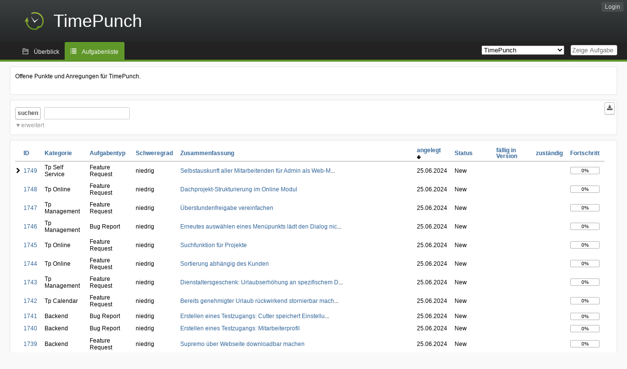

--- FILE ---
content_type: text/html; charset=utf-8
request_url: https://backlog.timepunch.de/index.php?do=tasklist&project=2&order=dateopened&sort=desc&order2=assignedto&sort2=asc&pagenum=5
body_size: 14155
content:
<!DOCTYPE html PUBLIC "-//W3C//DTD XHTML 1.0 Strict//EN" "http://www.w3.org/TR/xhtml1/DTD/xhtml1-strict.dtd">
<html xmlns="http://www.w3.org/1999/xhtml" lang="de-DE" xml:lang="de-DE">
<head>
<title>TimePunch Ticket SystemTimePunch: Aufgabenliste</title>
<meta name="description" content="Flyspray, a Bug Tracking System written in PHP." />
<meta http-equiv="Content-Type" content="text/html; charset=utf-8" />
<meta http-equiv="Content-Script-Type" content="text/javascript" />
<meta http-equiv="Content-Style-Type" content="text/css" />
<meta name="viewport" content="width=device-width, initial-scale=1.0" />
<link rel="icon" href="favicon.ico" />
<link rel="index" id="indexlink" type="text/html" href="https://backlog.timepunch.de/" />
<link rel="section" type="text/html" href="https://backlog.timepunch.de/?project=2" />
<link rel="section" type="text/html" href="https://backlog.timepunch.de/?project=4" />
<link media="screen" href="https://backlog.timepunch.de/themes/CleanFS/theme.css" rel="stylesheet" type="text/css" />
<link media="print" href="https://backlog.timepunch.de/themes/CleanFS/theme_print.css" rel="stylesheet" type="text/css" />
<link href="https://backlog.timepunch.de/themes/CleanFS/font-awesome.min.css" rel="stylesheet" type="text/css" />
<link rel="alternate" type="application/rss+xml" title="Flyspray RSS 1.0 Feed"
  href="https://backlog.timepunch.de/feed.php?feed_type=rss1&amp;project=2" />
<link rel="alternate" type="application/rss+xml" title="Flyspray RSS 2.0 Feed"
  href="https://backlog.timepunch.de/feed.php?feed_type=rss2&amp;project=2" />
<link rel="alternate" type="application/atom+xml" title="Flyspray Atom 0.3 Feed"
  href="https://backlog.timepunch.de/feed.php?feed_type=atom&amp;project=2" />
<script type="text/javascript" src="https://backlog.timepunch.de/js/prototype/prototype.js"></script>
<script type="text/javascript" src="https://backlog.timepunch.de/js/script.aculo.us/scriptaculous.js"></script>
<script type="text/javascript" src="https://backlog.timepunch.de/js/index.js"></script>
<script type="text/javascript" src="https://backlog.timepunch.de/js/tabs.js"></script>
<script type="text/javascript" src="https://backlog.timepunch.de/js/functions.js"></script>
<script type="text/javascript" src="https://backlog.timepunch.de/js/jscalendar/calendar_stripped.js"></script>
<script type="text/javascript" src="https://backlog.timepunch.de/js/jscalendar/calendar-setup_stripped.js"> </script>
<script type="text/javascript" src="https://backlog.timepunch.de/js/jscalendar/lang/calendar-de.js"></script>
<script type="text/javascript" src="https://backlog.timepunch.de/js/lightbox/js/lightbox.js"></script>
<link rel="stylesheet" href="https://backlog.timepunch.de/js/lightbox/css/lightbox.css" type="text/css" media="screen" />
 
</head>
<body onload="" class="index p2">

    <h1 id="title"><a href="https://backlog.timepunch.de/">
	<img src="https://backlog.timepunch.de//logo300dpi-dark.png" />	<span>TimePunch</span>
    </a></h1>
    <input id="menu1" type="checkbox">
<label id="labelmenu1" for="menu1"></label>
<div id="menu"><ul id="menu-list"><li class="first">
	<input type="checkbox" id="s_loginbox" />
        <label for="s_loginbox" id="show_loginbox" accesskey="l">Login</label>
        <div id="loginbox" class="popup"><form id="login" action="https://backlog.timepunch.de/index.php?do=authenticate" method="post">
<div id="login_input">
	<input placeholder="Benutzername" class="text" type="text" id="lbl_user_name" name="user_name" size="17" maxlength="32" />
	<input placeholder="Passwort" class="password" type="password" id="lbl_password" name="password" size="17" maxlength="100" />
	<label for="lbl_remember">Bei jedem Besuch automatisch anmelden</label>
	<input type="checkbox" id="lbl_remember" name="remember_login" />
	<input type="hidden" name="return_to" value="/index.php?do=tasklist&amp;project=2&amp;order=dateopened&amp;sort=desc&amp;order2=assignedto&amp;sort2=asc&amp;pagenum=5" />
	<input type="submit" value="Login" name="login" id="login_button" />
</div>
<div id="login_links">
              <a id="registerlink"
                href="https://backlog.timepunch.de/index.php?do=register">als neuer Benutzer registrieren</a>
                  <a id="forgotlink"
                href="https://backlog.timepunch.de/index.php?do=lostpw">Passwort vergessen?</a>
        </div>
<div id="login_oauth">
    </div>
</form>
</div>
	</li></ul>
</div><div id="pm-menu">
	<input id="pmmenu" type="checkbox">
	<label id="labelpmmenu" for="pmmenu"></label>
	<ul id="pm-menu-list"><li class="first">
		<a id="toplevellink"
				href="https://backlog.timepunch.de/index.php?do=toplevel&amp;project=2">Überblick</a>
	</li><li>
		<a id="homelink"
		 class="active" 		href="https://backlog.timepunch.de/index.php?do=tasklist&amp;project=2">Aufgabenliste</a>
	</li>	</ul>
	<div id="pmcontrol">
		<div id="projectselector">			<form id="projectselectorform" action="https://backlog.timepunch.de/index.php" method="get">
				<select name="project" onchange="document.getElementById('projectselectorform').submit()">
				<option value="0">Alle Projekte</option><optgroup><option value="2" selected="selected">TimePunch</option><option value="4">XRechnung/ZUGFeRD</option></optgroup>				</select>
				<noscript><button type="submit">auswählen</button></noscript>
				<input type="hidden" name="do" value="index" />
				<input type="hidden" value="1" name="switch" />
							</form>
		</div>
		<div id="showtask">			<form action="https://backlog.timepunch.de/index.php" method="get">
				<noscript><button type="submit">Zeige Aufgabe #</button></noscript>
				<input id="task_id" name="show_task" class="text" type="text" size="10" accesskey="t" placeholder="Zeige Aufgabe #" />
			</form>
		</div>
	</div>
</div>

								
<div id="content">
			<div id="intromessage">
<p>
Offene Punkte und Anregungen für TimePunch.<br />
</p>
</div>
	<script type="text/javascript">
    //Used for dynamically displaying the bulk edit pane, when Checkboxes are >1
    function BulkEditCheck()
    {
        var form = document.getElementById('massops');
        var count = 0;
        for(var n=0;n < form.length;n++){
            if(form[n].name == 'ids[]' && form[n].checked){
                count++;
            }
        }

        if(count == 0)
        {
            Effect.Fade('bulk_edit_selectedItems',{ duration: 0.2 });
        }
        if(count == 1)
        {
            Effect.Appear('bulk_edit_selectedItems',{ duration: 0.2 });
        }
    }

    function massSelectBulkEditCheck()
    {
        var form = document.getElementById('massops');
        var check_count = 0, uncheck_count;
        for(var n=0;n < form.length;n++){
            if(form[n].name == 'ids[]'){
		if(form[n].checked)
		    check_count++;
		else
		    uncheck_count++;
            }
        }

        if(check_count == 0)
        {
            Effect.Appear('bulk_edit_selectedItems',{ duration: 0.2 });
        }

        if(uncheck_count == 0)
        {
            Effect.Fade('bulk_edit_selectedItems',{ duration: 0.2 });
        }
    }

    function ClearAssignments()
    {
        document.getElementById('bulk_assignment').options.length = 0;
    }
</script>



<form id="search" action="https://backlog.timepunch.de/index.php" method="get">
  <button id="searchthisproject" type="submit">suchen</button>
  <input class="text" id="searchtext" name="string" type="text" size="20" placeholder=" "
   maxlength="100" value="" accesskey="q"/>
  <input type="hidden" name="project" value="2"/>
  <input type="hidden" name="do" value="index"/>
  <button type="submit" name="export_list" value="1" id="exporttasklist" title="Aufgabenliste exportieren"><i class="fa fa-download"></i></button>
<style>
#sc2,#s_searchstate{display:none;}
#searchstateactions{color:#999;display:block;cursor:pointer;}
#s_searchstate:checked ~ #sc2 {display:block;}
#s_searchstate ~ label::before { content: "\25bc";}
#s_searchstate:checked ~ label::before { content: "\25b2";}
</style>
<input id="s_searchstate" type="checkbox" name="advancedsearch"/>
<label id="searchstateactions" for="s_searchstate">erweitert</label>
<div id="sc2" class="switchcontent">
<fieldset class="advsearch_misc">
   <legend>Sonstiges</legend>
   <input type="checkbox" name="search_in_comments" value="1" id="sic" />                    <label class="left" for="sic">Suche in Kommentaren</label>

                    <input type="checkbox" name="search_in_details" value="1" id="search_in_details" />                    <label class="left" for="search_in_details">Suche in Aufgabentexten</label>

                    <input type="checkbox" name="search_for_all" value="1" id="sfa" />                    <label class="left" for="sfa">Suche nach allen Wörtern</label>

                    <input type="checkbox" name="only_watched" value="1" id="only_watched" />                    <label class="left" for="only_watched">von mir beobachtete</label>

                    <input type="checkbox" name="only_primary" value="1" id="only_primary" />                    <label class="left" for="only_primary">Aufgaben, die keine anderen Aufgaben blockieren</label>

		<input type="checkbox" name="only_blocker" value="1" id="only_blocker" />		<label class="left" for="only_blocker" id="blockerlabel">Aufgaben, die andere Aufgaben blockieren</label>
		<span id="blockerornoblocker">Entweder Blockierer oder Nichtblockierer wählen, beides zusammen bringt nix.</span>
		<style>
		#blockerornoblocker {display:none;color:#c00;}
		#only_primary:checked ~ #only_blocker:checked ~ #blockerornoblocker {display:inline;}
		</style>
		
                    <input type="checkbox" name="has_attachment" value="1" id="has_attachment" />                    <label class="left" for="has_attachment">mit Anhängen</label>

                    <input type="checkbox" name="hide_subtasks" value="1" id="hide_subtasks" />                    <label class="left" for="hide_subtasks">untergeordnete Aufgaben ausblenden</label>
                </fieldset>

                <fieldset class="advsearch_task">
                    <legend>Eigenschaften der Aufgabe</legend>
            <!-- Task Type -->
		                        <div class="search_select">
		                            <label class="default multisel" for="type">Aufgabentyp</label>
                        <select name="type[]" id="type" multiple="multiple" size="8">
                            <option value="" selected="selected">alle Aufgabentypen</option><option value="1">Bug Report</option><option value="2">Feature Request</option><option value="4">Task</option>                        </select>
                    </div>

            <!-- Severity -->
		                        <div class="search_select">
		                            <label class="default multisel" for="sev">Schweregrad</label>
                        <select name="sev[]" id="sev" multiple="multiple" size="8">
                            <option value="" selected="selected">alle Schweregrade</option><option value="5">kritisch</option><option value="4">hoch</option><option value="3">mittel</option><option value="2">niedrig</option><option value="1">sehr niedrig</option>                        </select>
                    </div>

            <!-- Priority -->
		                        <div class="search_select">
		                            <label class="default multisel" for="pri">Dringlichkeit</label>
                        <select name="pri[]" id="pri" multiple="multiple" size="8">
                            <option value="" selected="selected">Alle Prioritäten</option><option value="6">sofort</option><option value="5">eilig</option><option value="4">hoch</option><option value="3">normal</option><option value="2">gering</option><option value="1">verschoben</option>                        </select>
                    </div>

            <!-- Due Version -->
		                        <div class="search_select">
		                            <label class="default multisel" for="due">fällig in Version</label>
                        <select name="due[]" id="due" multiple="multiple" size="8">
                            <option value="" selected="selected">fällig in beliebiger Version</option><option value="0">niemandem übertragen</option><option value="98">6.10</option><option value="99">6.00 (patch)</option><option value="95">6.00</option><option value="94">5.90 (patch)</option><option value="93">5.90</option><option value="92">5.80 (patch)</option><option value="91">5.80</option><option value="90">5.70 (patch)</option><option value="88">5.70</option><option value="61">4.20</option><option value="76">4.90 (patch)</option><option value="62">4.30</option><option value="63">4.20 (patch)</option><option value="64">4.30 (patch)</option><option value="65">4.40</option><option value="66">4.40 (patch)</option><option value="67">4.50</option><option value="52">3.60 (patch)</option><option value="60">4.10</option><option value="59">4.00</option><option value="58">3.90 (patch)</option><option value="57">3.80 (patch)</option><option value="56">3.90</option><option value="55">3.80</option><option value="54">3.70 (patch)</option><option value="53">3.70</option><option value="51">3.50 patch</option><option value="78">5.10</option><option value="87">5.60</option><option value="86">5.50 (patch)</option><option value="85">5.50</option><option value="83">5.40</option><option value="82">5.30</option><option value="89">5.60 (patch)</option><option value="80">5.20</option><option value="79">5.00 (patch)</option><option value="68">4.50 (patch)</option><option value="77">5.00</option><option value="75">4.90</option><option value="74">4.80 (patch)</option><option value="73">4.80</option><option value="72">4.70 (patch)</option><option value="71">4.70</option><option value="70">4.60 (patch)</option><option value="69">4.60</option><option value="50">3.60</option><option value="40">3.00</option><option value="41">3.00 (patch)</option><option value="42">3.10</option><option value="43">3.20</option><option value="44">3.30</option><option value="45">3.20 (patch)</option><option value="46">3.30 (patch)</option><option value="47">3.40</option><option value="48">3.40 (patch)</option><option value="49">3.50</option><option value="31">2.60 (patch)</option><option value="10">2.00</option><option value="11">2.00 (development)</option><option value="20">2.10 (patch)</option><option value="21">2.10</option><option value="22">2.30</option><option value="23">2.20</option><option value="24">2.20 (patch)</option><option value="25">2.40</option><option value="30">2.70</option><option value="29">2.60</option><option value="35">2.90</option><option value="32">2.70 (patch)</option><option value="33">2.80</option><option value="34">2.80 (patch)</option><option value="37">2.90 (patch)</option><option value="28">2.50</option><option value="39">2.95 (patch)</option><option value="38">2.95</option><option value="16">1.95</option><option value="5">1.72</option><option value="6">1.80</option><option value="7">1.82</option><option value="8">1.91</option><option value="9">1.91 (development)</option><option value="12">1.92</option><option value="13">1.92 patch</option><option value="14">1.93</option><option value="15">1.94</option><option value="17">1.96</option><option value="18">1.97</option><option value="19">1.96 patch</option><option value="3">1.71</option>                        </select>
                    </div>

            <!-- Reportedin -->
		                        <div class="search_select">
		                            <label class="default multisel" for="reported">betrifft Version</label>
                        <select name="reported[]" id="reported" multiple="multiple" size="8">
                            <option value="" selected="selected">in beliebiger Version geöffnet</option><option value="98">6.10</option><option value="99">6.00 (patch)</option><option value="95">6.00</option><option value="94">5.90 (patch)</option><option value="93">5.90</option><option value="92">5.80 (patch)</option><option value="91">5.80</option><option value="90">5.70 (patch)</option><option value="88">5.70</option><option value="61">4.20</option><option value="76">4.90 (patch)</option><option value="62">4.30</option><option value="63">4.20 (patch)</option><option value="64">4.30 (patch)</option><option value="65">4.40</option><option value="66">4.40 (patch)</option><option value="67">4.50</option><option value="52">3.60 (patch)</option><option value="60">4.10</option><option value="59">4.00</option><option value="58">3.90 (patch)</option><option value="57">3.80 (patch)</option><option value="56">3.90</option><option value="55">3.80</option><option value="54">3.70 (patch)</option><option value="53">3.70</option><option value="51">3.50 patch</option><option value="78">5.10</option><option value="87">5.60</option><option value="86">5.50 (patch)</option><option value="85">5.50</option><option value="83">5.40</option><option value="82">5.30</option><option value="89">5.60 (patch)</option><option value="80">5.20</option><option value="79">5.00 (patch)</option><option value="68">4.50 (patch)</option><option value="77">5.00</option><option value="75">4.90</option><option value="74">4.80 (patch)</option><option value="73">4.80</option><option value="72">4.70 (patch)</option><option value="71">4.70</option><option value="70">4.60 (patch)</option><option value="69">4.60</option><option value="50">3.60</option><option value="40">3.00</option><option value="41">3.00 (patch)</option><option value="42">3.10</option><option value="43">3.20</option><option value="44">3.30</option><option value="45">3.20 (patch)</option><option value="46">3.30 (patch)</option><option value="47">3.40</option><option value="48">3.40 (patch)</option><option value="49">3.50</option><option value="31">2.60 (patch)</option><option value="10">2.00</option><option value="11">2.00 (development)</option><option value="20">2.10 (patch)</option><option value="21">2.10</option><option value="22">2.30</option><option value="23">2.20</option><option value="24">2.20 (patch)</option><option value="25">2.40</option><option value="30">2.70</option><option value="29">2.60</option><option value="35">2.90</option><option value="32">2.70 (patch)</option><option value="33">2.80</option><option value="34">2.80 (patch)</option><option value="37">2.90 (patch)</option><option value="28">2.50</option><option value="39">2.95 (patch)</option><option value="38">2.95</option><option value="16">1.95</option><option value="5">1.72</option><option value="6">1.80</option><option value="7">1.82</option><option value="8">1.91</option><option value="9">1.91 (development)</option><option value="12">1.92</option><option value="13">1.92 patch</option><option value="14">1.93</option><option value="15">1.94</option><option value="17">1.96</option><option value="18">1.97</option><option value="19">1.96 patch</option><option value="3">1.71</option>                        </select>
                    </div>

            <!-- Category -->
		                        <div class="search_select">
		                            <label class="default multisel" for="cat">Kategorie</label>
                        <select name="cat[]" id="cat" multiple="multiple" size="8">
                            <option value="" selected="selected">alle Kategorien</option><option value="3">Backend</option><option value="7">Tp Management</option><option value="9">Tp Watcher</option><option value="17">Tp Studio</option><option value="20">Tp Server</option><option value="21">Tp Datafox</option><option value="22">Tp Cutter</option><option value="23">Tp Attendance</option><option value="26">Tp Calendar</option><option value="27">Tp Online</option><option value="28">Tp Self Service</option>                        </select>
                    </div>

            <!-- Status -->
		                        <div class="search_select">
		                            <label class="default multisel" for="status">Status</label>
                        <select name="status[]" id="status" multiple="multiple" size="8">
                            <option value="">alle Status</option><option value="open" selected="selected">alle offenen Aufgaben</option><option value="closed">alle geschlossenen </option><option value="1">Unconfirmed</option><option value="2">New</option><option value="3">Assigned</option><option value="4">Researching</option><option value="5">Waiting on Customer</option><option value="6">Requires testing</option>                        </select>
                    </div>

            <!-- Progress -->
		                        <div class="search_select">
		                            <label class="default multisel" for="percent">Prozent erledigt</label>
                        <!-- legacy: tpl_options()
                        <select name="percent[]" id="percent" multiple="multiple" size="12">
                                                        <option value="" selected="selected">beliebiger Fortschritt</option><option value="0">0</option><option value="10">10</option><option value="20">20</option><option value="30">30</option><option value="40">40</option><option value="50">50</option><option value="60">60</option><option value="70">70</option><option value="80">80</option><option value="90">90</option><option value="100">100</option>                        </select>
                        -->
<select name="percent[]" id="percent" multiple="multiple" size="12">
<option value="" selected="selected">beliebiger Fortschritt</option>
<option value="0" class="percent0">0</option>
<option value="10" class="percent10">10</option>
<option value="20" class="percent20">20</option>
<option value="30" class="percent30">30</option>
<option value="40" class="percent40">40</option>
<option value="50" class="percent50">50</option>
<option value="60" class="percent60">60</option>
<option value="70" class="percent70">70</option>
<option value="80" class="percent80">80</option>
<option value="90" class="percent90">90</option>
<option value="100" class="percent100">100</option>
</select>                    </div>
                    <div class="clear"></div>
                </fieldset>

                <fieldset class="advsearch_users">
                    <legend>Benutzer</legend>
                    <label class="default multisel" for="opened">angelegt von</label>
                    <input class="users text"  placeholder = " " type="text" name="opened" id="opened" value="" />
<span class="autocomplete" id="opened_complete"></span>
<script type="text/javascript">
    showstuff('opened_complete');
    new Ajax.Autocompleter('opened', 'opened_complete', 'https://backlog.timepunch.de/js/callbacks/usersearch.php', {})
</script>

		                    <label class="default multisel" for="dev">zuständig</label>
                    <input class="users text"  placeholder = " " type="text" name="dev" id="dev" value="" />
<span class="autocomplete" id="dev_complete"></span>
<script type="text/javascript">
    showstuff('dev_complete');
    new Ajax.Autocompleter('dev', 'dev_complete', 'https://backlog.timepunch.de/js/callbacks/usersearch.php', {})
</script>
                    <label class="default multisel" for="closed">geschlossen von</label>
                    <input class="users text"  placeholder = " " type="text" name="closed" id="closed" value="" />
<span class="autocomplete" id="closed_complete"></span>
<script type="text/javascript">
    showstuff('closed_complete');
    new Ajax.Autocompleter('closed', 'closed_complete', 'https://backlog.timepunch.de/js/callbacks/usersearch.php', {})
</script>
                </fieldset>

                <fieldset class="advsearch_dates">
                    <legend>Datum</legend>
            <!-- Due Date -->
		                        <div class="dateselect">
		                            <label for="duedatefrom">Fälligkeit von</label>
<input id="duedatefrom" type="text" class="text" size="10" name="duedatefrom" placeholder=" " value="" />
<a class="datebutton" href="#" id="duedatefromdateview" title="Datum wählen"></a>
<script type="text/javascript">Calendar.setup({daFormat: '%Y-%m-%d',inputField: "duedatefrom", button: "duedatefromdateview"});</script>
                        <label for="duedateto">bis</label>
<input id="duedateto" type="text" class="text" size="10" name="duedateto" placeholder=" " value="" />
<a class="datebutton" href="#" id="duedatetodateview" title="Datum wählen"></a>
<script type="text/javascript">Calendar.setup({daFormat: '%Y-%m-%d',inputField: "duedateto", button: "duedatetodateview"});</script>
                    </div>
                    <div class="dateselect">
                        <label for="changedfrom">verändert von</label>
<input id="changedfrom" type="text" class="text" size="10" name="changedfrom" placeholder=" " value="" />
<a class="datebutton" href="#" id="changedfromdateview" title="Datum wählen"></a>
<script type="text/javascript">Calendar.setup({daFormat: '%Y-%m-%d',inputField: "changedfrom", button: "changedfromdateview"});</script>
                        <label for="changedto">bis</label>
<input id="changedto" type="text" class="text" size="10" name="changedto" placeholder=" " value="" />
<a class="datebutton" href="#" id="changedtodateview" title="Datum wählen"></a>
<script type="text/javascript">Calendar.setup({daFormat: '%Y-%m-%d',inputField: "changedto", button: "changedtodateview"});</script>
                    </div>
                    <div class="dateselect">
                        <label for="openedfrom">angelegt seit</label>
<input id="openedfrom" type="text" class="text" size="10" name="openedfrom" placeholder=" " value="" />
<a class="datebutton" href="#" id="openedfromdateview" title="Datum wählen"></a>
<script type="text/javascript">Calendar.setup({daFormat: '%Y-%m-%d',inputField: "openedfrom", button: "openedfromdateview"});</script>
                        <label for="openedto">bis</label>
<input id="openedto" type="text" class="text" size="10" name="openedto" placeholder=" " value="" />
<a class="datebutton" href="#" id="openedtodateview" title="Datum wählen"></a>
<script type="text/javascript">Calendar.setup({daFormat: '%Y-%m-%d',inputField: "openedto", button: "openedtodateview"});</script>
                    </div>
                    <div class="dateselect">
                        <label for="closedfrom">geschlossen von</label>
<input id="closedfrom" type="text" class="text" size="10" name="closedfrom" placeholder=" " value="" />
<a class="datebutton" href="#" id="closedfromdateview" title="Datum wählen"></a>
<script type="text/javascript">Calendar.setup({daFormat: '%Y-%m-%d',inputField: "closedfrom", button: "closedfromdateview"});</script>
                        <label for="closedto">bis</label>
<input id="closedto" type="text" class="text" size="10" name="closedto" placeholder=" " value="" />
<a class="datebutton" href="#" id="closedtodateview" title="Datum wählen"></a>
<script type="text/javascript">Calendar.setup({daFormat: '%Y-%m-%d',inputField: "closedto", button: "closedtodateview"});</script>
                    </div>
                </fieldset>
            </div>
</form>
<div id="tasklist">
<form action="https://backlog.timepunch.de/index.php?project=2&amp;do=tasklist&amp;project=2&amp;order=dateopened&amp;sort=desc&amp;order2=assignedto&amp;sort2=asc&amp;pagenum=5" method="post" name="massops" enctype="multipart/form-data" id="massops"><input type="hidden" name="csrftoken" value="385172813" /><div>
<script type="text/javascript">
	var cX = 0; var cY = 0; var rX = 0; var rY = 0;
	function UpdateCursorPosition(e){ cX = e.pageX; cY = e.pageY;}
	function UpdateCursorPositionDocAll(e){ cX = e.clientX; cY = e.clientY;}
	if(document.all) { document.onmousemove = UpdateCursorPositionDocAll; }
	else { document.onmousemove = UpdateCursorPosition; }
	function AssignPosition(d) {
		if (self.pageYOffset) {
			rX = self.pageXOffset;
			rY = self.pageYOffset;
		} else if(document.documentElement && document.documentElement.scrollTop) {
			rX = document.documentElement.scrollLeft;
			rY = document.documentElement.scrollTop;
		} else if(document.body) {
			rX = document.body.scrollLeft;
			rY = document.body.scrollTop;
		}
		if (document.all) {
			cX += rX;
			cY += rY;
		}
		d.style.left = (cX+10) + "px";
		d.style.top = (cY+10) + "px";
	}
	function Show(elem, id) {
		if(cY == 0) return;
		var div = document.getElementById("desc_"+id);
		AssignPosition(div);
		div.style.display = "block";
	}
	function Hide(elem, id)	{
		document.getElementById("desc_"+id).style.display = "none";
	}
</script>	
<table id="tasklist_table">
<colgroup>
	<col class="caret" />
			<col class="id" />
		<col class="category" />
		<col class="tasktype" />
		<col class="severity" />
		<col class="summary" />
		<col class="dateopened" />
		<col class="status" />
		<col class="dueversion" />
		<col class="assignedto" />
		<col class="progress" />
	</colgroup>
<thead>
<tr>
	<th class="caret"></th>
	
	<th class="id"><a title="Nach dieser Spalte sortieren" href="https://backlog.timepunch.de/index.php?do=tasklist&amp;project=2&amp;order=id&amp;sort=desc&amp;order2=dateopened&amp;sort2=desc">ID</a></th>
	<th class="category"><a title="Nach dieser Spalte sortieren" href="https://backlog.timepunch.de/index.php?do=tasklist&amp;project=2&amp;order=category&amp;sort=asc&amp;order2=dateopened&amp;sort2=desc">Kategorie</a></th>
	<th class="tasktype"><a title="Nach dieser Spalte sortieren" href="https://backlog.timepunch.de/index.php?do=tasklist&amp;project=2&amp;order=tasktype&amp;sort=asc&amp;order2=dateopened&amp;sort2=desc">Aufgabentyp</a></th>
	<th class="severity"><a title="Nach dieser Spalte sortieren" href="https://backlog.timepunch.de/index.php?do=tasklist&amp;project=2&amp;order=severity&amp;sort=desc&amp;order2=dateopened&amp;sort2=desc">Schweregrad</a></th>
	<th class="summary"><a title="Nach dieser Spalte sortieren" href="https://backlog.timepunch.de/index.php?do=tasklist&amp;project=2&amp;order=summary&amp;sort=desc&amp;order2=dateopened&amp;sort2=desc">Zusammenfassung</a></th>
	<th class="dateopened orderby"><a title="Nach dieser Spalte sortieren" href="https://backlog.timepunch.de/index.php?do=tasklist&amp;project=2&amp;order=dateopened&amp;sort=asc&amp;order2=assignedto&amp;sort2=asc">angelegt&nbsp;&nbsp;<img src="https://backlog.timepunch.de/themes/CleanFS/desc.png" alt="desc" /></a></th>
	<th class="status"><a title="Nach dieser Spalte sortieren" href="https://backlog.timepunch.de/index.php?do=tasklist&amp;project=2&amp;order=status&amp;sort=desc&amp;order2=dateopened&amp;sort2=desc">Status</a></th>
	<th class="dueversion"><a title="Nach dieser Spalte sortieren" href="https://backlog.timepunch.de/index.php?do=tasklist&amp;project=2&amp;order=dueversion&amp;sort=desc&amp;order2=dateopened&amp;sort2=desc">fällig in Version</a></th>
	<th class="assignedto"><a title="Nach dieser Spalte sortieren" href="https://backlog.timepunch.de/index.php?do=tasklist&amp;project=2&amp;order=assignedto&amp;sort=asc&amp;order2=dateopened&amp;sort2=desc">zuständig</a></th>
	<th class="progress"><a title="Nach dieser Spalte sortieren" href="https://backlog.timepunch.de/index.php?do=tasklist&amp;project=2&amp;order=progress&amp;sort=desc&amp;order2=dateopened&amp;sort2=desc">Fortschritt</a></th></tr>
</thead>
<tbody>
<tr id="task1749" class="severity2">
	<td class="caret"></td>
	<td class='task_id'><a href="https://backlog.timepunch.de/index.php?do=details&amp;task_id=1749&amp;order=dateopened&amp;sort=desc&amp;order2=assignedto&amp;sort2=asc&amp;pagenum=5" title="New | Selbstauskunft aller Mitarbeitenden für Admin als Web-Modul | 0%" >1749</a></td><td class='task_category'>Tp Self Service</td><td class='task_tasktype typ2'>Feature Request</td><td class='task_severity sev2'>niedrig</td><td class="task_summary" onmouseover="Show(this, 1749)" onmouseout="Hide(this, 1749)"><a href="https://backlog.timepunch.de/index.php?do=details&amp;task_id=1749&amp;order=dateopened&amp;sort=desc&amp;order2=assignedto&amp;sort2=asc&amp;pagenum=5" title="New | Selbstauskunft aller Mitarbeitenden für Admin als Web-Modul | 0%" >Selbstauskunft aller Mitarbeitenden für Admin als Web-M</a>...</td><td class='task_dateopened'>25.06.2024</td><td class='task_status sta2'>New</td><td class='task_dueversion'></td><td class='task_assignedto'></td>	<td class="task_progress"><div class="progress_bar_container"><span>0%</span><div class="progress_bar" style="width:0%"></div></div></td>
			<td id="desc_1749" class="descbox box">
	<b>Aufgabenbeschreibung</b>
	
<p>
Ein Möglichkeit für Administratoren im Browser die Informationen der Mitarbeitenden aufzurufen
</p>

<p>
z.B. Gleitzeitkonto, Urlaubstage etc.<br />
</p>
	</td>
	</tr>
<tr id="task1748" class="severity2">
	<td class="caret"></td>
	<td class='task_id'><a href="https://backlog.timepunch.de/index.php?do=details&amp;task_id=1748&amp;order=dateopened&amp;sort=desc&amp;order2=assignedto&amp;sort2=asc&amp;pagenum=5" title="New | Dachprojekt-Strukturierung im Online Modul  | 0%" >1748</a></td><td class='task_category'>Tp Online</td><td class='task_tasktype typ2'>Feature Request</td><td class='task_severity sev2'>niedrig</td><td class="task_summary" onmouseover="Show(this, 1748)" onmouseout="Hide(this, 1748)"><a href="https://backlog.timepunch.de/index.php?do=details&amp;task_id=1748&amp;order=dateopened&amp;sort=desc&amp;order2=assignedto&amp;sort2=asc&amp;pagenum=5" title="New | Dachprojekt-Strukturierung im Online Modul  | 0%" >Dachprojekt-Strukturierung im Online Modul </a></td><td class='task_dateopened'>25.06.2024</td><td class='task_status sta2'>New</td><td class='task_dueversion'></td><td class='task_assignedto'></td>	<td class="task_progress"><div class="progress_bar_container"><span>0%</span><div class="progress_bar" style="width:0%"></div></div></td>
			<td id="desc_1748" class="descbox box">
	<b>Aufgabenbeschreibung</b>
	
<p>
Eine Auswahlmöglichkeit von Dachprojekten, dass nur die Projekte angezeigt werden, welche dem ausgewählten Dachprojekt zugewiesen sind<br />
</p>
	</td>
	</tr>
<tr id="task1747" class="severity2">
	<td class="caret"></td>
	<td class='task_id'><a href="https://backlog.timepunch.de/index.php?do=details&amp;task_id=1747&amp;order=dateopened&amp;sort=desc&amp;order2=assignedto&amp;sort2=asc&amp;pagenum=5" title="New | Überstundenfreigabe vereinfachen | 0%" >1747</a></td><td class='task_category'>Tp Management</td><td class='task_tasktype typ2'>Feature Request</td><td class='task_severity sev2'>niedrig</td><td class="task_summary" onmouseover="Show(this, 1747)" onmouseout="Hide(this, 1747)"><a href="https://backlog.timepunch.de/index.php?do=details&amp;task_id=1747&amp;order=dateopened&amp;sort=desc&amp;order2=assignedto&amp;sort2=asc&amp;pagenum=5" title="New | Überstundenfreigabe vereinfachen | 0%" >Überstundenfreigabe vereinfachen</a></td><td class='task_dateopened'>25.06.2024</td><td class='task_status sta2'>New</td><td class='task_dueversion'></td><td class='task_assignedto'></td>	<td class="task_progress"><div class="progress_bar_container"><span>0%</span><div class="progress_bar" style="width:0%"></div></div></td>
			<td id="desc_1747" class="descbox box">
	<b>Aufgabenbeschreibung</b>
	
<p>
Die Überstundenfreigabe, ähnlich wie ein Urlaubsantrag, schneller genehmig bar machen.
</p>

<p>
Möglicher Ansatz:<br />In den Einstellungen ein Projekt/Tätigkeit hinterlegen, welches vom Cutter automatisch ausgenommen ist<br />Wenn eine Überstundenfreigabe durchgeführt werden muss, über einen Button das Projekt/Tätigkeit automatisch zuweisen, ohne den Zeiteintrag manuell öffnen zu müssen<br />
</p>
	</td>
	</tr>
<tr id="task1746" class="severity2">
	<td class="caret"></td>
	<td class='task_id'><a href="https://backlog.timepunch.de/index.php?do=details&amp;task_id=1746&amp;order=dateopened&amp;sort=desc&amp;order2=assignedto&amp;sort2=asc&amp;pagenum=5" title="New | Erneutes auswählen eines Menüpunkts lädt den Dialog nicht neu | 0%" >1746</a></td><td class='task_category'>Tp Management</td><td class='task_tasktype typ1'>Bug Report</td><td class='task_severity sev2'>niedrig</td><td class="task_summary" onmouseover="Show(this, 1746)" onmouseout="Hide(this, 1746)"><a href="https://backlog.timepunch.de/index.php?do=details&amp;task_id=1746&amp;order=dateopened&amp;sort=desc&amp;order2=assignedto&amp;sort2=asc&amp;pagenum=5" title="New | Erneutes auswählen eines Menüpunkts lädt den Dialog nicht neu | 0%" >Erneutes auswählen eines Menüpunkts lädt den Dialog nic</a>...</td><td class='task_dateopened'>25.06.2024</td><td class='task_status sta2'>New</td><td class='task_dueversion'></td><td class='task_assignedto'></td>	<td class="task_progress"><div class="progress_bar_container"><span>0%</span><div class="progress_bar" style="width:0%"></div></div></td>
			<td id="desc_1746" class="descbox box">
	<b>Aufgabenbeschreibung</b>
	
<p>
Als Beispiel:<br />Wenn ich über die Funktionalität &lsquo;Benutzerwechsel&rsquo; den Benutzer wechsle und im Anschluss direkt wieder &lsquo;Benutzerwechsel&rsquo; auswähle, kann der Dialog nicht erneut geöffnet werden, weil &lsquo;Benutzerwechsel&rsquo; immer noch selektiert ist.<br />
</p>
	</td>
	</tr>
<tr id="task1745" class="severity2">
	<td class="caret"></td>
	<td class='task_id'><a href="https://backlog.timepunch.de/index.php?do=details&amp;task_id=1745&amp;order=dateopened&amp;sort=desc&amp;order2=assignedto&amp;sort2=asc&amp;pagenum=5" title="New | Suchfunktion für Projekte | 0%" >1745</a></td><td class='task_category'>Tp Online</td><td class='task_tasktype typ2'>Feature Request</td><td class='task_severity sev2'>niedrig</td><td class="task_summary" onmouseover="Show(this, 1745)" onmouseout="Hide(this, 1745)"><a href="https://backlog.timepunch.de/index.php?do=details&amp;task_id=1745&amp;order=dateopened&amp;sort=desc&amp;order2=assignedto&amp;sort2=asc&amp;pagenum=5" title="New | Suchfunktion für Projekte | 0%" >Suchfunktion für Projekte</a></td><td class='task_dateopened'>25.06.2024</td><td class='task_status sta2'>New</td><td class='task_dueversion'></td><td class='task_assignedto'></td>	<td class="task_progress"><div class="progress_bar_container"><span>0%</span><div class="progress_bar" style="width:0%"></div></div></td>
			<td id="desc_1745" class="descbox box">
	<b>Aufgabenbeschreibung</b>
	
<p>
Es gibt zur Zeit keine Möglichkeit nach bestimmten Projekte zu suchen.<br />
</p>
	</td>
	</tr>
<tr id="task1744" class="severity2">
	<td class="caret"></td>
	<td class='task_id'><a href="https://backlog.timepunch.de/index.php?do=details&amp;task_id=1744&amp;order=dateopened&amp;sort=desc&amp;order2=assignedto&amp;sort2=asc&amp;pagenum=5" title="New | Sortierung abhängig des Kunden | 0%" >1744</a></td><td class='task_category'>Tp Online</td><td class='task_tasktype typ2'>Feature Request</td><td class='task_severity sev2'>niedrig</td><td class="task_summary" onmouseover="Show(this, 1744)" onmouseout="Hide(this, 1744)"><a href="https://backlog.timepunch.de/index.php?do=details&amp;task_id=1744&amp;order=dateopened&amp;sort=desc&amp;order2=assignedto&amp;sort2=asc&amp;pagenum=5" title="New | Sortierung abhängig des Kunden | 0%" >Sortierung abhängig des Kunden</a></td><td class='task_dateopened'>25.06.2024</td><td class='task_status sta2'>New</td><td class='task_dueversion'></td><td class='task_assignedto'></td>	<td class="task_progress"><div class="progress_bar_container"><span>0%</span><div class="progress_bar" style="width:0%"></div></div></td>
			<td id="desc_1744" class="descbox box">
	<b>Aufgabenbeschreibung</b>
	
<p>
Wenn ein Kunde ausgewählt ist, sollen nur die Projekte angezeigt werden, welche dem Kunden zugewiesen sind<br />
</p>
	</td>
	</tr>
<tr id="task1743" class="severity2">
	<td class="caret"></td>
	<td class='task_id'><a href="https://backlog.timepunch.de/index.php?do=details&amp;task_id=1743&amp;order=dateopened&amp;sort=desc&amp;order2=assignedto&amp;sort2=asc&amp;pagenum=5" title="New | Dienstaltersgeschenk: Urlaubserhöhung an spezifischem Datum | 0%" >1743</a></td><td class='task_category'>Tp Management</td><td class='task_tasktype typ2'>Feature Request</td><td class='task_severity sev2'>niedrig</td><td class="task_summary" onmouseover="Show(this, 1743)" onmouseout="Hide(this, 1743)"><a href="https://backlog.timepunch.de/index.php?do=details&amp;task_id=1743&amp;order=dateopened&amp;sort=desc&amp;order2=assignedto&amp;sort2=asc&amp;pagenum=5" title="New | Dienstaltersgeschenk: Urlaubserhöhung an spezifischem Datum | 0%" >Dienstaltersgeschenk: Urlaubserhöhung an spezifischem D</a>...</td><td class='task_dateopened'>25.06.2024</td><td class='task_status sta2'>New</td><td class='task_dueversion'></td><td class='task_assignedto'></td>	<td class="task_progress"><div class="progress_bar_container"><span>0%</span><div class="progress_bar" style="width:0%"></div></div></td>
			<td id="desc_1743" class="descbox box">
	<b>Aufgabenbeschreibung</b>
	
<p>
Den Jahresurlaub für das laufende Jahr an einem spezifischen Datum erhöhbar machen.<br />
</p>
	</td>
	</tr>
<tr id="task1742" class="severity2">
	<td class="caret"></td>
	<td class='task_id'><a href="https://backlog.timepunch.de/index.php?do=details&amp;task_id=1742&amp;order=dateopened&amp;sort=desc&amp;order2=assignedto&amp;sort2=asc&amp;pagenum=5" title="New | Bereits genehmigter Urlaub rückwirkend stornierbar machen  | 0%" >1742</a></td><td class='task_category'>Tp Calendar</td><td class='task_tasktype typ2'>Feature Request</td><td class='task_severity sev2'>niedrig</td><td class="task_summary" onmouseover="Show(this, 1742)" onmouseout="Hide(this, 1742)"><a href="https://backlog.timepunch.de/index.php?do=details&amp;task_id=1742&amp;order=dateopened&amp;sort=desc&amp;order2=assignedto&amp;sort2=asc&amp;pagenum=5" title="New | Bereits genehmigter Urlaub rückwirkend stornierbar machen  | 0%" >Bereits genehmigter Urlaub rückwirkend stornierbar mach</a>...</td><td class='task_dateopened'>25.06.2024</td><td class='task_status sta2'>New</td><td class='task_dueversion'></td><td class='task_assignedto'></td>	<td class="task_progress"><div class="progress_bar_container"><span>0%</span><div class="progress_bar" style="width:0%"></div></div></td>
			<td id="desc_1742" class="descbox box">
	<b>Aufgabenbeschreibung</b>
	
<p>
Wenn Urlaub bereits genehmigt wurde, soll dieser über einen separaten Button vom Genehmiger, unter Angabe einer Begründung, wieder storniert werden können.<br />
</p>
	</td>
	</tr>
<tr id="task1741" class="severity2">
	<td class="caret"></td>
	<td class='task_id'><a href="https://backlog.timepunch.de/index.php?do=details&amp;task_id=1741&amp;order=dateopened&amp;sort=desc&amp;order2=assignedto&amp;sort2=asc&amp;pagenum=5" title="New | Erstellen eines Testzugangs: Cutter speichert Einstellungen nich | 0%" >1741</a></td><td class='task_category'>Backend</td><td class='task_tasktype typ1'>Bug Report</td><td class='task_severity sev2'>niedrig</td><td class="task_summary" onmouseover="Show(this, 1741)" onmouseout="Hide(this, 1741)"><a href="https://backlog.timepunch.de/index.php?do=details&amp;task_id=1741&amp;order=dateopened&amp;sort=desc&amp;order2=assignedto&amp;sort2=asc&amp;pagenum=5" title="New | Erstellen eines Testzugangs: Cutter speichert Einstellungen nich | 0%" >Erstellen eines Testzugangs: Cutter speichert Einstellu</a>...</td><td class='task_dateopened'>25.06.2024</td><td class='task_status sta2'>New</td><td class='task_dueversion'></td><td class='task_assignedto'></td>	<td class="task_progress"><div class="progress_bar_container"><span>0%</span><div class="progress_bar" style="width:0%"></div></div></td>
			<td id="desc_1741" class="descbox box">
	<b>Aufgabenbeschreibung</b>
	
<p>
Wurde bis jetzt nur bei neu angelegten DBs beobachtet.
</p>

<p>
- Wenn das Standard Rahmenarbeitszeitmodell bearbeitet wird und keine Mitarbeitenden zugewiesen werden, wird über &lsquo;Speichern des Rahmenarbeitszeitmodells&rsquo; die Änderungen nicht übernommen. 
</p>
<ol>
<li class="level1"><div class="li">&gt; Wurde häufig während der ersten Schulung beobachtet.</div>
</li>
</ol>

<p>
 - Wenn entweder eine Pause oder Schicht hinzugefügt werden soll, kommt ein Ladesymbol in der oberen rechten Ecke des Dialogs und der Speichervorgang wird nicht beendet
</p>
<ol>
<li class="level1"><div class="li">&gt; tritt nur sporadisch auf, häufiger in neuen DBs</div>
</li>
</ol>
	</td>
	</tr>
<tr id="task1740" class="severity2">
	<td class="caret"></td>
	<td class='task_id'><a href="https://backlog.timepunch.de/index.php?do=details&amp;task_id=1740&amp;order=dateopened&amp;sort=desc&amp;order2=assignedto&amp;sort2=asc&amp;pagenum=5" title="New | Erstellen eines Testzugangs: Mitarbeiterprofil | 0%" >1740</a></td><td class='task_category'>Backend</td><td class='task_tasktype typ1'>Bug Report</td><td class='task_severity sev2'>niedrig</td><td class="task_summary" onmouseover="Show(this, 1740)" onmouseout="Hide(this, 1740)"><a href="https://backlog.timepunch.de/index.php?do=details&amp;task_id=1740&amp;order=dateopened&amp;sort=desc&amp;order2=assignedto&amp;sort2=asc&amp;pagenum=5" title="New | Erstellen eines Testzugangs: Mitarbeiterprofil | 0%" >Erstellen eines Testzugangs: Mitarbeiterprofil</a></td><td class='task_dateopened'>25.06.2024</td><td class='task_status sta2'>New</td><td class='task_dueversion'></td><td class='task_assignedto'></td>	<td class="task_progress"><div class="progress_bar_container"><span>0%</span><div class="progress_bar" style="width:0%"></div></div></td>
			<td id="desc_1740" class="descbox box">
	<b>Aufgabenbeschreibung</b>
	
<p>
Wenn ein TimePunch-Testzugang erstellt und im erstellten System das Mitarbeiterprofil das erste Mal geöffnet wird, ist der Vor- und Nachname nicht automatisch gesetzt.<br />
</p>
	</td>
	</tr>
<tr id="task1739" class="severity2">
	<td class="caret"></td>
	<td class='task_id'><a href="https://backlog.timepunch.de/index.php?do=details&amp;task_id=1739&amp;order=dateopened&amp;sort=desc&amp;order2=assignedto&amp;sort2=asc&amp;pagenum=5" title="New | Supremo über Webseite downloadbar machen | 0%" >1739</a></td><td class='task_category'>Backend</td><td class='task_tasktype typ2'>Feature Request</td><td class='task_severity sev2'>niedrig</td><td class="task_summary" onmouseover="Show(this, 1739)" onmouseout="Hide(this, 1739)"><a href="https://backlog.timepunch.de/index.php?do=details&amp;task_id=1739&amp;order=dateopened&amp;sort=desc&amp;order2=assignedto&amp;sort2=asc&amp;pagenum=5" title="New | Supremo über Webseite downloadbar machen | 0%" >Supremo über Webseite downloadbar machen</a></td><td class='task_dateopened'>25.06.2024</td><td class='task_status sta2'>New</td><td class='task_dueversion'></td><td class='task_assignedto'></td>	<td class="task_progress"><div class="progress_bar_container"><span>0%</span><div class="progress_bar" style="width:0%"></div></div></td>
			<td id="desc_1739" class="descbox box">
	<b>Aufgabenbeschreibung</b>
	
<p>
Supremo auf der TimePunch-Homepage downloadbar machen<br />
</p>
	</td>
	</tr>
<tr id="task1738" class="severity2">
	<td class="caret"></td>
	<td class='task_id'><a href="https://backlog.timepunch.de/index.php?do=details&amp;task_id=1738&amp;order=dateopened&amp;sort=desc&amp;order2=assignedto&amp;sort2=asc&amp;pagenum=5" title="New | Enter-Taste speichert Änderung im MA Profil nicht | 0%" >1738</a></td><td class='task_category'>Tp Management</td><td class='task_tasktype typ1'>Bug Report</td><td class='task_severity sev2'>niedrig</td><td class="task_summary" onmouseover="Show(this, 1738)" onmouseout="Hide(this, 1738)"><a href="https://backlog.timepunch.de/index.php?do=details&amp;task_id=1738&amp;order=dateopened&amp;sort=desc&amp;order2=assignedto&amp;sort2=asc&amp;pagenum=5" title="New | Enter-Taste speichert Änderung im MA Profil nicht | 0%" >Enter-Taste speichert Änderung im MA Profil nicht</a></td><td class='task_dateopened'>25.06.2024</td><td class='task_status sta2'>New</td><td class='task_dueversion'></td><td class='task_assignedto'></td>	<td class="task_progress"><div class="progress_bar_container"><span>0%</span><div class="progress_bar" style="width:0%"></div></div></td>
			<td id="desc_1738" class="descbox box">
	<b>Aufgabenbeschreibung</b>
	
<p>
Wenn im Mitarbeiterprofil eine Änderung durchgeführt wird und die Entertaste gedrückt wird, wird die Änderung nicht gespeichert.<br />
</p>
	</td>
	</tr>
<tr id="task1737" class="severity2">
	<td class="caret"></td>
	<td class='task_id'><a href="https://backlog.timepunch.de/index.php?do=details&amp;task_id=1737&amp;order=dateopened&amp;sort=desc&amp;order2=assignedto&amp;sort2=asc&amp;pagenum=5" title="New | Fehler Lizenzen tauschen | 0%" >1737</a></td><td class='task_category'>Backend</td><td class='task_tasktype typ1'>Bug Report</td><td class='task_severity sev2'>niedrig</td><td class="task_summary" onmouseover="Show(this, 1737)" onmouseout="Hide(this, 1737)"><a href="https://backlog.timepunch.de/index.php?do=details&amp;task_id=1737&amp;order=dateopened&amp;sort=desc&amp;order2=assignedto&amp;sort2=asc&amp;pagenum=5" title="New | Fehler Lizenzen tauschen | 0%" >Fehler Lizenzen tauschen</a></td><td class='task_dateopened'>25.06.2024</td><td class='task_status sta2'>New</td><td class='task_dueversion'></td><td class='task_assignedto'></td>	<td class="task_progress"><div class="progress_bar_container"><span>0%</span><div class="progress_bar" style="width:0%"></div></div></td>
			<td id="desc_1737" class="descbox box">
	<b>Aufgabenbeschreibung</b>
	
<p>
Wenn ein Fehler beim austauschen der Lizenzen auftritt werden die alten Lizenzen gelöscht, aber nicht neu hinzugefügt<br />→ Der Objektverweise wurde nicht auf eine Objektinstanz festgelegt
</p>

<p>
Fehler ist bis jetzt 1x aufgetreten.<br />
</p>
	</td>
	</tr>
<tr id="task1733" class="severity2">
	<td class="caret"></td>
	<td class='task_id'><a href="https://backlog.timepunch.de/index.php?do=details&amp;task_id=1733&amp;order=dateopened&amp;sort=desc&amp;order2=assignedto&amp;sort2=asc&amp;pagenum=5" title="New | Zeitwert-/Langzeitkonten in TimePunch | 0%" >1733</a></td><td class='task_category'>Backend</td><td class='task_tasktype typ2'>Feature Request</td><td class='task_severity sev2'>niedrig</td><td class="task_summary" onmouseover="Show(this, 1733)" onmouseout="Hide(this, 1733)"><a href="https://backlog.timepunch.de/index.php?do=details&amp;task_id=1733&amp;order=dateopened&amp;sort=desc&amp;order2=assignedto&amp;sort2=asc&amp;pagenum=5" title="New | Zeitwert-/Langzeitkonten in TimePunch | 0%" >Zeitwert-/Langzeitkonten in TimePunch</a></td><td class='task_dateopened'>12.06.2024</td><td class='task_status sta2'>New</td><td class='task_dueversion'></td><td class='task_assignedto'></td>	<td class="task_progress"><div class="progress_bar_container"><span>0%</span><div class="progress_bar" style="width:0%"></div></div></td>
			<td id="desc_1733" class="descbox box">
	<b>Aufgabenbeschreibung</b>
	
<p>
Es sollen Zeitwert-/Langzeitkonten eingeführt werden. 
</p>

<p>
D.h., dass ein Mitarbeiter innerhalb eines Jahres ein bestimmtes Kontingent an Überstunden hierauf „einzahlen“ darf, welches ihm bei einer späteren Beendigung eines Arbeitsverhältnisses zugutekommen kann, um z.B. zwei Monate früher in Rente gehen zu können.<br /> <br />Diese Zeitwerkkonten müssen auf einem separaten Konto – nicht auf dem eigentlichen Zeiterfassungskonto – hinterlegt und geführt werden. 
</p>
	</td>
	</tr>
<tr id="task1732" class="severity2">
	<td class="caret"></td>
	<td class='task_id'><a href="https://backlog.timepunch.de/index.php?do=details&amp;task_id=1732&amp;order=dateopened&amp;sort=desc&amp;order2=assignedto&amp;sort2=asc&amp;pagenum=5" title="New | Zahlungsziel der Hosting-Rechnung | 0%" >1732</a></td><td class='task_category'>Backend</td><td class='task_tasktype typ2'>Feature Request</td><td class='task_severity sev2'>niedrig</td><td class="task_summary" onmouseover="Show(this, 1732)" onmouseout="Hide(this, 1732)"><a href="https://backlog.timepunch.de/index.php?do=details&amp;task_id=1732&amp;order=dateopened&amp;sort=desc&amp;order2=assignedto&amp;sort2=asc&amp;pagenum=5" title="New | Zahlungsziel der Hosting-Rechnung | 0%" >Zahlungsziel der Hosting-Rechnung</a></td><td class='task_dateopened'>12.06.2024</td><td class='task_status sta2'>New</td><td class='task_dueversion'></td><td class='task_assignedto'></td>	<td class="task_progress"><div class="progress_bar_container"><span>0%</span><div class="progress_bar" style="width:0%"></div></div></td>
			<td id="desc_1732" class="descbox box">
	<b>Aufgabenbeschreibung</b>
	
<p>
Das Zahlzungsziel der Hosting-Rechnung sollte pro Kunde anpassbar sein.<br />
</p>
	</td>
	</tr>
<tr id="task1729" class="severity2">
	<td class="caret"></td>
	<td class='task_id'><a href="https://backlog.timepunch.de/index.php?do=details&amp;task_id=1729&amp;order=dateopened&amp;sort=desc&amp;order2=assignedto&amp;sort2=asc&amp;pagenum=5" title="New | Pause-Button hinzufügen | 0%" >1729</a></td><td class='task_category'>Tp Online</td><td class='task_tasktype typ2'>Feature Request</td><td class='task_severity sev2'>niedrig</td><td class="task_summary" onmouseover="Show(this, 1729)" onmouseout="Hide(this, 1729)"><a href="https://backlog.timepunch.de/index.php?do=details&amp;task_id=1729&amp;order=dateopened&amp;sort=desc&amp;order2=assignedto&amp;sort2=asc&amp;pagenum=5" title="New | Pause-Button hinzufügen | 0%" >Pause-Button hinzufügen</a></td><td class='task_dateopened'>11.06.2024</td><td class='task_status sta2'>New</td><td class='task_dueversion'></td><td class='task_assignedto'></td>	<td class="task_progress"><div class="progress_bar_container"><span>0%</span><div class="progress_bar" style="width:0%"></div></div></td>
			<td id="desc_1729" class="descbox box">
	<b>Aufgabenbeschreibung</b>
	
<p>
Im Online-Modul, wie im Watcher, einen separaten Pause-Button hinzufügen<br />
</p>
	</td>
	</tr>
<tr id="task1727" class="severity2">
	<td class="caret"></td>
	<td class='task_id'><a href="https://backlog.timepunch.de/index.php?do=details&amp;task_id=1727&amp;order=dateopened&amp;sort=desc&amp;order2=assignedto&amp;sort2=asc&amp;pagenum=5" title="New | GPS Genauigkeit anpassen | 0%" >1727</a></td><td class='task_category'>Backend</td><td class='task_tasktype typ2'>Feature Request</td><td class='task_severity sev2'>niedrig</td><td class="task_summary" onmouseover="Show(this, 1727)" onmouseout="Hide(this, 1727)"><a href="https://backlog.timepunch.de/index.php?do=details&amp;task_id=1727&amp;order=dateopened&amp;sort=desc&amp;order2=assignedto&amp;sort2=asc&amp;pagenum=5" title="New | GPS Genauigkeit anpassen | 0%" >GPS Genauigkeit anpassen</a></td><td class='task_dateopened'>06.06.2024</td><td class='task_status sta2'>New</td><td class='task_dueversion'></td><td class='task_assignedto'></td>	<td class="task_progress"><div class="progress_bar_container"><span>0%</span><div class="progress_bar" style="width:0%"></div></div></td>
			<td id="desc_1727" class="descbox box">
	<b>Aufgabenbeschreibung</b>
	
<p>
Um eine erhöhte GPS-Genauigkeit zu erhalten, sollen nur Werte unter einem einstellbaren Schwellwert, z.B. 1 km, übernommen werden. 
</p>

<p>
Somit werden Anmeldungen am Computer gefiltert und ausschließlich Smartphone-Anmeldungen angezeigt.  <br />
</p>
	</td>
	</tr>
<tr id="task1722" class="severity2">
	<td class="caret"></td>
	<td class='task_id'><a href="https://backlog.timepunch.de/index.php?do=details&amp;task_id=1722&amp;order=dateopened&amp;sort=desc&amp;order2=assignedto&amp;sort2=asc&amp;pagenum=5" title="New | Urlaubssperre wenn Vertretung ist bereits im Urlaub | 0%" >1722</a></td><td class='task_category'>Tp Calendar</td><td class='task_tasktype typ2'>Feature Request</td><td class='task_severity sev2'>niedrig</td><td class="task_summary" onmouseover="Show(this, 1722)" onmouseout="Hide(this, 1722)"><a href="https://backlog.timepunch.de/index.php?do=details&amp;task_id=1722&amp;order=dateopened&amp;sort=desc&amp;order2=assignedto&amp;sort2=asc&amp;pagenum=5" title="New | Urlaubssperre wenn Vertretung ist bereits im Urlaub | 0%" >Urlaubssperre wenn Vertretung ist bereits im Urlaub</a></td><td class='task_dateopened'>24.05.2024</td><td class='task_status sta2'>New</td><td class='task_dueversion'></td><td class='task_assignedto'></td>	<td class="task_progress"><div class="progress_bar_container"><span>0%</span><div class="progress_bar" style="width:0%"></div></div></td>
			<td id="desc_1722" class="descbox box">
	<b>Aufgabenbeschreibung</b>
	
<p>
Wenn eine Vertretung angegeben ist und die Vertretung in dem Abwesenheitszeitraum bereits abwesend ist, soll es nicht möglich sein, eine Abwesenheit zu beantragen.<br />
</p>
	</td>
	</tr>
<tr id="task1716" class="severity2">
	<td class="caret"></td>
	<td class='task_id'><a href="https://backlog.timepunch.de/index.php?do=details&amp;task_id=1716&amp;order=dateopened&amp;sort=desc&amp;order2=assignedto&amp;sort2=asc&amp;pagenum=5" title="New | Unbezahlte Mehrarbeit mit Ausnahme bei Minussaldo | 0%" >1716</a></td><td class='task_category'>Tp Management</td><td class='task_tasktype typ2'>Feature Request</td><td class='task_severity sev2'>niedrig</td><td class="task_summary" onmouseover="Show(this, 1716)" onmouseout="Hide(this, 1716)"><a href="https://backlog.timepunch.de/index.php?do=details&amp;task_id=1716&amp;order=dateopened&amp;sort=desc&amp;order2=assignedto&amp;sort2=asc&amp;pagenum=5" title="New | Unbezahlte Mehrarbeit mit Ausnahme bei Minussaldo | 0%" >Unbezahlte Mehrarbeit mit Ausnahme bei Minussaldo</a></td><td class='task_dateopened'>08.05.2024</td><td class='task_status sta2'>New</td><td class='task_dueversion'></td><td class='task_assignedto'></td>	<td class="task_progress"><div class="progress_bar_container"><span>0%</span><div class="progress_bar" style="width:0%"></div></div></td>
			<td id="desc_1716" class="descbox box">
	<b>Aufgabenbeschreibung</b>
	
<p>
Wenn ein Mitarbeitender unbezahlte Mehrarbeit pro Monat hinterlegt hat, im Monat Fehlstunden angesammelt hat und die Ausnahme für Minussaldo aktiv ist, ist die derzeitige Funktionalität, dass die unbezahlte Mehrarbeit deaktiviert wird um die Fehlstunden zu kompensieren. Dies kann dazu führen, dass der Mitarbeitende Überstunden im Gleitzeitkonto bekommt, obwohl der Zeitraum der unbezahlten Mehrarbeit nicht erreicht wurde.
</p>

<p>
Es ist gewünscht, dass nur die Fehlzeit ausgeglichen wird und nicht die kompletten Überstunden mit dem Gleitzeitkonto verrechnet wird.
</p>

<p>
Bsp.: Unbezahlte Mehrarbeit pro Monat = 5 Std. Fehlzeit vom Vormonat 3 Std. und die Ausnahme für Minussaldo ist gesetzt:<br />IST-Zustand: Der MA macht diesen Monat 4 Überstunden und hat am Ende vom Monat 1 Std. Überstunden hinterlegt.<br />SOLL-Zustand: Der MA macht diesen Monat 4 Überstunden, gleicht die 3 Fehlstunden vom Vormonat aus und hat am Ende vom Monat 0 Std. Überstunden hinterlegt.<br />
</p>
	</td>
	</tr>
<tr id="task1715" class="severity5">
	<td class="caret"></td>
	<td class='task_id'><a href="https://backlog.timepunch.de/index.php?do=details&amp;task_id=1715&amp;order=dateopened&amp;sort=desc&amp;order2=assignedto&amp;sort2=asc&amp;pagenum=5" title="New | Aktualisieren per F5 | 0%" >1715</a></td><td class='task_category'>Tp Management</td><td class='task_tasktype typ2'>Feature Request</td><td class='task_severity sev5'>kritisch</td><td class="task_summary" onmouseover="Show(this, 1715)" onmouseout="Hide(this, 1715)"><a href="https://backlog.timepunch.de/index.php?do=details&amp;task_id=1715&amp;order=dateopened&amp;sort=desc&amp;order2=assignedto&amp;sort2=asc&amp;pagenum=5" title="New | Aktualisieren per F5 | 0%" >Aktualisieren per F5</a></td><td class='task_dateopened'>07.05.2024</td><td class='task_status sta2'>New</td><td class='task_dueversion'></td><td class='task_assignedto'><a href="https://backlog.timepunch.de/index.php?do=user&amp;area=users&amp;id=2" title="Gerhard Stephan">Gerhard</a></td>	<td class="task_progress"><div class="progress_bar_container"><span>0%</span><div class="progress_bar" style="width:0%"></div></div></td>
			<td id="desc_1715" class="descbox box">
	<b>Aufgabenbeschreibung</b>
	
<p>
MACHS REIN<br />
</p>
	</td>
	</tr>
<tr id="task1713" class="severity2">
	<td class="caret"></td>
	<td class='task_id'><a href="https://backlog.timepunch.de/index.php?do=details&amp;task_id=1713&amp;order=dateopened&amp;sort=desc&amp;order2=assignedto&amp;sort2=asc&amp;pagenum=5" title="New | Bericht „Urlaubsübersicht pro Monat“ | 0%" >1713</a></td><td class='task_category'>Tp Management</td><td class='task_tasktype typ2'>Feature Request</td><td class='task_severity sev2'>niedrig</td><td class="task_summary" onmouseover="Show(this, 1713)" onmouseout="Hide(this, 1713)"><a href="https://backlog.timepunch.de/index.php?do=details&amp;task_id=1713&amp;order=dateopened&amp;sort=desc&amp;order2=assignedto&amp;sort2=asc&amp;pagenum=5" title="New | Bericht „Urlaubsübersicht pro Monat“ | 0%" >Bericht „Urlaubsübersicht pro Monat“</a></td><td class='task_dateopened'>06.05.2024</td><td class='task_status sta2'>New</td><td class='task_dueversion'></td><td class='task_assignedto'></td>	<td class="task_progress"><div class="progress_bar_container"><span>0%</span><div class="progress_bar" style="width:0%"></div></div></td>
			<td id="desc_1713" class="descbox box">
	<b>Aufgabenbeschreibung</b>
	
<p>
Bericht „Urlaubsübersicht pro Monat“ macht keinen Sinn, wenn man ihn nur auf das komplette Jahr filtern kann. Es ist ja ein Monatsbericht – sollte daher auf einen spezifischen Monat filterbar sein. Aktuell muss ich ihn mir als .pdf für das ganze Jahr ziehen, als .pdf speichern und mir dann händisch die nicht benötigten Seiten löschen. <br />
</p>
	</td>
	</tr>
<tr id="task1712" class="severity2">
	<td class="caret"></td>
	<td class='task_id'><a href="https://backlog.timepunch.de/index.php?do=details&amp;task_id=1712&amp;order=dateopened&amp;sort=desc&amp;order2=assignedto&amp;sort2=asc&amp;pagenum=5" title="New | Zusammenfassen von Berichten | 0%" >1712</a></td><td class='task_category'>Tp Management</td><td class='task_tasktype typ2'>Feature Request</td><td class='task_severity sev2'>niedrig</td><td class="task_summary" onmouseover="Show(this, 1712)" onmouseout="Hide(this, 1712)"><a href="https://backlog.timepunch.de/index.php?do=details&amp;task_id=1712&amp;order=dateopened&amp;sort=desc&amp;order2=assignedto&amp;sort2=asc&amp;pagenum=5" title="New | Zusammenfassen von Berichten | 0%" >Zusammenfassen von Berichten</a></td><td class='task_dateopened'>06.05.2024</td><td class='task_status sta2'>New</td><td class='task_dueversion'></td><td class='task_assignedto'></td>	<td class="task_progress"><div class="progress_bar_container"><span>0%</span><div class="progress_bar" style="width:0%"></div></div></td>
			<td id="desc_1712" class="descbox box">
	<b>Aufgabenbeschreibung</b>
	
<p>
Mühsames zusammensuchen von Berichten – ich muss in mindestens 3 Kategorien einsteigen um mir meine monatlich benötigten Berichte zusammenzusuchen. Diese sollten parallel zur aktuellen Positionen an einen zentralen Menupunkt zu finden sein<br />
</p>
	</td>
	</tr>
<tr id="task1695" class="severity2">
	<td class="caret"></td>
	<td class='task_id'><a href="https://backlog.timepunch.de/index.php?do=details&amp;task_id=1695&amp;order=dateopened&amp;sort=desc&amp;order2=assignedto&amp;sort2=asc&amp;pagenum=5" title="New | Nachträgliche Änderung der Sollzeit im Arbeitszeitmodell  | 0%" >1695</a></td><td class='task_category'>Tp Calendar</td><td class='task_tasktype typ1'>Bug Report</td><td class='task_severity sev2'>niedrig</td><td class="task_summary" onmouseover="Show(this, 1695)" onmouseout="Hide(this, 1695)"><a href="https://backlog.timepunch.de/index.php?do=details&amp;task_id=1695&amp;order=dateopened&amp;sort=desc&amp;order2=assignedto&amp;sort2=asc&amp;pagenum=5" title="New | Nachträgliche Änderung der Sollzeit im Arbeitszeitmodell  | 0%" >Nachträgliche Änderung der Sollzeit im Arbeitszeitmodel</a>...</td><td class='task_dateopened'>15.04.2024</td><td class='task_status sta2'>New</td><td class='task_dueversion'></td><td class='task_assignedto'></td>	<td class="task_progress"><div class="progress_bar_container"><span>0%</span><div class="progress_bar" style="width:0%"></div></div></td>
			<td id="desc_1695" class="descbox box">
	<b>Aufgabenbeschreibung</b>
	
<p>
Wenn sich nach einem gestellten Abwesenheitsantrag, die Sollzeit im Arbeitszeitmodell ändert, bekommt der Mitarbeitende für die bereits eingetragenen Abwesenheitsanträge Überstunden bzw. Minusstunden hinterlegt.<br />
</p>
	</td>
	</tr>
<tr id="task1693" class="severity2">
	<td class="caret"></td>
	<td class='task_id'><a href="https://backlog.timepunch.de/index.php?do=details&amp;task_id=1693&amp;order=dateopened&amp;sort=desc&amp;order2=assignedto&amp;sort2=asc&amp;pagenum=5" title="New | Automatisches Schneiden wird manchmal nicht durchgeführt | 0%" >1693</a></td><td class='task_category'>Tp Cutter</td><td class='task_tasktype typ1'>Bug Report</td><td class='task_severity sev2'>niedrig</td><td class="task_summary" onmouseover="Show(this, 1693)" onmouseout="Hide(this, 1693)"><a href="https://backlog.timepunch.de/index.php?do=details&amp;task_id=1693&amp;order=dateopened&amp;sort=desc&amp;order2=assignedto&amp;sort2=asc&amp;pagenum=5" title="New | Automatisches Schneiden wird manchmal nicht durchgeführt | 0%" >Automatisches Schneiden wird manchmal nicht durchgeführ</a>...</td><td class='task_dateopened'>10.04.2024</td><td class='task_status sta2'>New</td><td class='task_dueversion'></td><td class='task_assignedto'></td>	<td class="task_progress"><div class="progress_bar_container"><span>0%</span><div class="progress_bar" style="width:0%"></div></div></td>
			<td id="desc_1693" class="descbox box">
	<b>Aufgabenbeschreibung</b>
	
<p>
Der automatische Schneidevorgang wird manchmal bei nicht allen Cutter-Modellen durchgeführt. <br />Wenn ein Rahmenarbeitszeitmodell existiert, dem keine Mitarbeitenden zugewiesen sind, werden die Modelle, welche unter dem leeren Rahmenarbeitszeitmodell in der DB stehen nicht geschnitten.
</p>

<p>
Das leere Rahmenarbeitszeitmodell zu löschen behebt das Problem<br />
</p>
	</td>
	</tr>
<tr id="task1690" class="severity2">
	<td class="caret"></td>
	<td class='task_id'><a href="https://backlog.timepunch.de/index.php?do=details&amp;task_id=1690&amp;order=dateopened&amp;sort=desc&amp;order2=assignedto&amp;sort2=asc&amp;pagenum=5" title="New | Englische Sortierung des Protokolls | 0%" >1690</a></td><td class='task_category'>Tp Cutter</td><td class='task_tasktype typ1'>Bug Report</td><td class='task_severity sev2'>niedrig</td><td class="task_summary" onmouseover="Show(this, 1690)" onmouseout="Hide(this, 1690)"><a href="https://backlog.timepunch.de/index.php?do=details&amp;task_id=1690&amp;order=dateopened&amp;sort=desc&amp;order2=assignedto&amp;sort2=asc&amp;pagenum=5" title="New | Englische Sortierung des Protokolls | 0%" >Englische Sortierung des Protokolls</a></td><td class='task_dateopened'>08.04.2024</td><td class='task_status sta2'>New</td><td class='task_dueversion'></td><td class='task_assignedto'></td>	<td class="task_progress"><div class="progress_bar_container"><span>0%</span><div class="progress_bar" style="width:0%"></div></div></td>
			<td id="desc_1690" class="descbox box">
	<b>Aufgabenbeschreibung</b>
	
<p>
In der englischen Formatierung des Datums/Uhrzeit ist die Sortierung im Protokoll falsch. <br />AM/PM hat keine Auswirkung auf die Sortierung.<br />
</p>
	</td>
	</tr>
<tr id="task1688" class="severity4">
	<td class="caret"></td>
	<td class='task_id'><a href="https://backlog.timepunch.de/index.php?do=details&amp;task_id=1688&amp;order=dateopened&amp;sort=desc&amp;order2=assignedto&amp;sort2=asc&amp;pagenum=5" title="New | Starte täglich mit dem zuletzt verwendeten Projekt | 0%" >1688</a></td><td class='task_category'>Tp Datafox</td><td class='task_tasktype typ1'>Bug Report</td><td class='task_severity sev4'>hoch</td><td class="task_summary"><a href="https://backlog.timepunch.de/index.php?do=details&amp;task_id=1688&amp;order=dateopened&amp;sort=desc&amp;order2=assignedto&amp;sort2=asc&amp;pagenum=5" title="New | Starte täglich mit dem zuletzt verwendeten Projekt | 0%" >Starte täglich mit dem zuletzt verwendeten Projekt</a></td><td class='task_dateopened'>04.04.2024</td><td class='task_status sta2'>New</td><td class='task_dueversion'></td><td class='task_assignedto'></td>	<td class="task_progress"><div class="progress_bar_container"><span>0%</span><div class="progress_bar" style="width:0%"></div></div></td>
			<td></td>
	</tr>
<tr id="task1686" class="severity2">
	<td class="caret"></td>
	<td class='task_id'><a href="https://backlog.timepunch.de/index.php?do=details&amp;task_id=1686&amp;order=dateopened&amp;sort=desc&amp;order2=assignedto&amp;sort2=asc&amp;pagenum=5" title="New | Supremo direkt installieren, sodass kein Download mehr notwendig | 0%" >1686</a></td><td class='task_category'>Tp Management</td><td class='task_tasktype typ2'>Feature Request</td><td class='task_severity sev2'>niedrig</td><td class="task_summary"><a href="https://backlog.timepunch.de/index.php?do=details&amp;task_id=1686&amp;order=dateopened&amp;sort=desc&amp;order2=assignedto&amp;sort2=asc&amp;pagenum=5" title="New | Supremo direkt installieren, sodass kein Download mehr notwendig | 0%" >Supremo direkt installieren, sodass kein Download mehr </a>...</td><td class='task_dateopened'>28.03.2024</td><td class='task_status sta2'>New</td><td class='task_dueversion'></td><td class='task_assignedto'></td>	<td class="task_progress"><div class="progress_bar_container"><span>0%</span><div class="progress_bar" style="width:0%"></div></div></td>
			<td></td>
	</tr>
<tr id="task1685" class="severity2">
	<td class="caret"></td>
	<td class='task_id'><a href="https://backlog.timepunch.de/index.php?do=details&amp;task_id=1685&amp;order=dateopened&amp;sort=desc&amp;order2=assignedto&amp;sort2=asc&amp;pagenum=5" title="Researching | Terminbuchung für Kunden vereinfachen | 0%" >1685</a></td><td class='task_category'>Tp Management</td><td class='task_tasktype typ2'>Feature Request</td><td class='task_severity sev2'>niedrig</td><td class="task_summary"><a href="https://backlog.timepunch.de/index.php?do=details&amp;task_id=1685&amp;order=dateopened&amp;sort=desc&amp;order2=assignedto&amp;sort2=asc&amp;pagenum=5" title="Researching | Terminbuchung für Kunden vereinfachen | 0%" >Terminbuchung für Kunden vereinfachen</a></td><td class='task_dateopened'>28.03.2024</td><td class='task_status sta4'>Researching</td><td class='task_dueversion'></td><td class='task_assignedto'></td>	<td class="task_progress"><div class="progress_bar_container"><span>0%</span><div class="progress_bar" style="width:0%"></div></div></td>
			<td></td>
	</tr>
<tr id="task1681" class="severity2">
	<td class="caret"></td>
	<td class='task_id'><a href="https://backlog.timepunch.de/index.php?do=details&amp;task_id=1681&amp;order=dateopened&amp;sort=desc&amp;order2=assignedto&amp;sort2=asc&amp;pagenum=5" title="New | Anzeigefehler bei Lizenz/Einstellungens-wechsel | 0%" >1681</a></td><td class='task_category'>Tp Management</td><td class='task_tasktype typ1'>Bug Report</td><td class='task_severity sev2'>niedrig</td><td class="task_summary"><a href="https://backlog.timepunch.de/index.php?do=details&amp;task_id=1681&amp;order=dateopened&amp;sort=desc&amp;order2=assignedto&amp;sort2=asc&amp;pagenum=5" title="New | Anzeigefehler bei Lizenz/Einstellungens-wechsel | 0%" >Anzeigefehler bei Lizenz/Einstellungens-wechsel</a></td><td class='task_dateopened'>25.03.2024</td><td class='task_status sta2'>New</td><td class='task_dueversion'></td><td class='task_assignedto'></td>	<td class="task_progress"><div class="progress_bar_container"><span>0%</span><div class="progress_bar" style="width:0%"></div></div></td>
			<td></td>
	</tr>
<tr id="task1679" class="severity2">
	<td class="caret"></td>
	<td class='task_id'><a href="https://backlog.timepunch.de/index.php?do=details&amp;task_id=1679&amp;order=dateopened&amp;sort=desc&amp;order2=assignedto&amp;sort2=asc&amp;pagenum=5" title="New | Projektkontierung durchführbar machen | 0%" >1679</a></td><td class='task_category'>Tp Online</td><td class='task_tasktype typ2'>Feature Request</td><td class='task_severity sev2'>niedrig</td><td class="task_summary"><a href="https://backlog.timepunch.de/index.php?do=details&amp;task_id=1679&amp;order=dateopened&amp;sort=desc&amp;order2=assignedto&amp;sort2=asc&amp;pagenum=5" title="New | Projektkontierung durchführbar machen | 0%" >Projektkontierung durchführbar machen</a></td><td class='task_dateopened'>20.03.2024</td><td class='task_status sta2'>New</td><td class='task_dueversion'></td><td class='task_assignedto'></td>	<td class="task_progress"><div class="progress_bar_container"><span>0%</span><div class="progress_bar" style="width:0%"></div></div></td>
			<td></td>
	</tr>
<tr id="task1677" class="severity2">
	<td class="caret"></td>
	<td class='task_id'><a href="https://backlog.timepunch.de/index.php?do=details&amp;task_id=1677&amp;order=dateopened&amp;sort=desc&amp;order2=assignedto&amp;sort2=asc&amp;pagenum=5" title="New | Watcher Anzeige-Einstellungen global setztbar machen | 0%" >1677</a></td><td class='task_category'>Tp Management</td><td class='task_tasktype typ2'>Feature Request</td><td class='task_severity sev2'>niedrig</td><td class="task_summary"><a href="https://backlog.timepunch.de/index.php?do=details&amp;task_id=1677&amp;order=dateopened&amp;sort=desc&amp;order2=assignedto&amp;sort2=asc&amp;pagenum=5" title="New | Watcher Anzeige-Einstellungen global setztbar machen | 0%" >Watcher Anzeige-Einstellungen global setztbar machen</a></td><td class='task_dateopened'>20.03.2024</td><td class='task_status sta2'>New</td><td class='task_dueversion'></td><td class='task_assignedto'></td>	<td class="task_progress"><div class="progress_bar_container"><span>0%</span><div class="progress_bar" style="width:0%"></div></div></td>
			<td></td>
	</tr>
<tr id="task1675" class="severity2">
	<td class="caret"></td>
	<td class='task_id'><a href="https://backlog.timepunch.de/index.php?do=details&amp;task_id=1675&amp;order=dateopened&amp;sort=desc&amp;order2=assignedto&amp;sort2=asc&amp;pagenum=5" title="New | Anzeige des Gleitzeitkontos in der Mobilen Ansicht (Smartphone) | 0%" >1675</a></td><td class='task_category'>Tp Self Service</td><td class='task_tasktype typ2'>Feature Request</td><td class='task_severity sev2'>niedrig</td><td class="task_summary"><a href="https://backlog.timepunch.de/index.php?do=details&amp;task_id=1675&amp;order=dateopened&amp;sort=desc&amp;order2=assignedto&amp;sort2=asc&amp;pagenum=5" title="New | Anzeige des Gleitzeitkontos in der Mobilen Ansicht (Smartphone) | 0%" >Anzeige des Gleitzeitkontos in der Mobilen Ansicht (Sma</a>...</td><td class='task_dateopened'>18.03.2024</td><td class='task_status sta2'>New</td><td class='task_dueversion'></td><td class='task_assignedto'></td>	<td class="task_progress"><div class="progress_bar_container"><span>0%</span><div class="progress_bar" style="width:0%"></div></div></td>
			<td></td>
	</tr>
<tr id="task1673" class="severity2">
	<td class="caret"></td>
	<td class='task_id'><a href="https://backlog.timepunch.de/index.php?do=details&amp;task_id=1673&amp;order=dateopened&amp;sort=desc&amp;order2=assignedto&amp;sort2=asc&amp;pagenum=5" title="New | Bearbeiten von Zeiteinträgen in der Täglichen Arbeitszeit nicht  | 0%" >1673</a></td><td class='task_category'>Tp Management</td><td class='task_tasktype typ1'>Bug Report</td><td class='task_severity sev2'>niedrig</td><td class="task_summary"><a href="https://backlog.timepunch.de/index.php?do=details&amp;task_id=1673&amp;order=dateopened&amp;sort=desc&amp;order2=assignedto&amp;sort2=asc&amp;pagenum=5" title="New | Bearbeiten von Zeiteinträgen in der Täglichen Arbeitszeit nicht  | 0%" >Bearbeiten von Zeiteinträgen in der Täglichen Arbeitsze</a>...</td><td class='task_dateopened'>11.03.2024</td><td class='task_status sta2'>New</td><td class='task_dueversion'></td><td class='task_assignedto'></td>	<td class="task_progress"><div class="progress_bar_container"><span>0%</span><div class="progress_bar" style="width:0%"></div></div></td>
			<td></td>
	</tr>
<tr id="task1656" class="severity2">
	<td class="caret"></td>
	<td class='task_id'><a href="https://backlog.timepunch.de/index.php?do=details&amp;task_id=1656&amp;order=dateopened&amp;sort=desc&amp;order2=assignedto&amp;sort2=asc&amp;pagenum=5" title="New | Zusätzliches Feld bei Antragstellung über aktuelle Überstunden | 0%" >1656</a></td><td class='task_category'>Tp Calendar</td><td class='task_tasktype typ2'>Feature Request</td><td class='task_severity sev2'>niedrig</td><td class="task_summary"><a href="https://backlog.timepunch.de/index.php?do=details&amp;task_id=1656&amp;order=dateopened&amp;sort=desc&amp;order2=assignedto&amp;sort2=asc&amp;pagenum=5" title="New | Zusätzliches Feld bei Antragstellung über aktuelle Überstunden | 0%" >Zusätzliches Feld bei Antragstellung über aktuelle Über</a>...</td><td class='task_dateopened'>07.02.2024</td><td class='task_status sta2'>New</td><td class='task_dueversion'></td><td class='task_assignedto'></td>	<td class="task_progress"><div class="progress_bar_container"><span>0%</span><div class="progress_bar" style="width:0%"></div></div></td>
			<td></td>
	</tr>
<tr id="task1652" class="severity2">
	<td class="caret"></td>
	<td class='task_id'><a href="https://backlog.timepunch.de/index.php?do=details&amp;task_id=1652&amp;order=dateopened&amp;sort=desc&amp;order2=assignedto&amp;sort2=asc&amp;pagenum=5" title="New | Beantragung von Dienstreisen | 0%" >1652</a></td><td class='task_category'>Tp Calendar</td><td class='task_tasktype typ2'>Feature Request</td><td class='task_severity sev2'>niedrig</td><td class="task_summary"><a href="https://backlog.timepunch.de/index.php?do=details&amp;task_id=1652&amp;order=dateopened&amp;sort=desc&amp;order2=assignedto&amp;sort2=asc&amp;pagenum=5" title="New | Beantragung von Dienstreisen | 0%" >Beantragung von Dienstreisen</a></td><td class='task_dateopened'>31.01.2024</td><td class='task_status sta2'>New</td><td class='task_dueversion'></td><td class='task_assignedto'></td>	<td class="task_progress"><div class="progress_bar_container"><span>0%</span><div class="progress_bar" style="width:0%"></div></div></td>
			<td></td>
	</tr>
<tr id="task1651" class="severity2">
	<td class="caret"></td>
	<td class='task_id'><a href="https://backlog.timepunch.de/index.php?do=details&amp;task_id=1651&amp;order=dateopened&amp;sort=desc&amp;order2=assignedto&amp;sort2=asc&amp;pagenum=5" title="New | Begrenzte Beantragung von Gleittagen pro Quartal | 0%" >1651</a></td><td class='task_category'>Tp Management</td><td class='task_tasktype typ2'>Feature Request</td><td class='task_severity sev2'>niedrig</td><td class="task_summary"><a href="https://backlog.timepunch.de/index.php?do=details&amp;task_id=1651&amp;order=dateopened&amp;sort=desc&amp;order2=assignedto&amp;sort2=asc&amp;pagenum=5" title="New | Begrenzte Beantragung von Gleittagen pro Quartal | 0%" >Begrenzte Beantragung von Gleittagen pro Quartal</a></td><td class='task_dateopened'>31.01.2024</td><td class='task_status sta2'>New</td><td class='task_dueversion'></td><td class='task_assignedto'></td>	<td class="task_progress"><div class="progress_bar_container"><span>0%</span><div class="progress_bar" style="width:0%"></div></div></td>
			<td></td>
	</tr>
<tr id="task1650" class="severity2">
	<td class="caret"></td>
	<td class='task_id'><a href="https://backlog.timepunch.de/index.php?do=details&amp;task_id=1650&amp;order=dateopened&amp;sort=desc&amp;order2=assignedto&amp;sort2=asc&amp;pagenum=5" title="New | Information über Gleitzeitkonto-Begrenzung | 0%" >1650</a></td><td class='task_category'>Tp Management</td><td class='task_tasktype typ2'>Feature Request</td><td class='task_severity sev2'>niedrig</td><td class="task_summary"><a href="https://backlog.timepunch.de/index.php?do=details&amp;task_id=1650&amp;order=dateopened&amp;sort=desc&amp;order2=assignedto&amp;sort2=asc&amp;pagenum=5" title="New | Information über Gleitzeitkonto-Begrenzung | 0%" >Information über Gleitzeitkonto-Begrenzung</a></td><td class='task_dateopened'>31.01.2024</td><td class='task_status sta2'>New</td><td class='task_dueversion'></td><td class='task_assignedto'></td>	<td class="task_progress"><div class="progress_bar_container"><span>0%</span><div class="progress_bar" style="width:0%"></div></div></td>
			<td></td>
	</tr>
<tr id="task1649" class="severity2">
	<td class="caret"></td>
	<td class='task_id'><a href="https://backlog.timepunch.de/index.php?do=details&amp;task_id=1649&amp;order=dateopened&amp;sort=desc&amp;order2=assignedto&amp;sort2=asc&amp;pagenum=5" title="New | Module ausblenden | 0%" >1649</a></td><td class='task_category'>Tp Management</td><td class='task_tasktype typ2'>Feature Request</td><td class='task_severity sev2'>niedrig</td><td class="task_summary"><a href="https://backlog.timepunch.de/index.php?do=details&amp;task_id=1649&amp;order=dateopened&amp;sort=desc&amp;order2=assignedto&amp;sort2=asc&amp;pagenum=5" title="New | Module ausblenden | 0%" >Module ausblenden</a></td><td class='task_dateopened'>31.01.2024</td><td class='task_status sta2'>New</td><td class='task_dueversion'></td><td class='task_assignedto'></td>	<td class="task_progress"><div class="progress_bar_container"><span>0%</span><div class="progress_bar" style="width:0%"></div></div></td>
			<td></td>
	</tr>
<tr id="task1644" class="severity2">
	<td class="caret"></td>
	<td class='task_id'><a href="https://backlog.timepunch.de/index.php?do=details&amp;task_id=1644&amp;order=dateopened&amp;sort=desc&amp;order2=assignedto&amp;sort2=asc&amp;pagenum=5" title="New | Erweiterung des Urlaubsworkflow für die Verwendung von ISCF-Date | 0%" >1644</a></td><td class='task_category'>Backend</td><td class='task_tasktype typ2'>Feature Request</td><td class='task_severity sev2'>niedrig</td><td class="task_summary"><a href="https://backlog.timepunch.de/index.php?do=details&amp;task_id=1644&amp;order=dateopened&amp;sort=desc&amp;order2=assignedto&amp;sort2=asc&amp;pagenum=5" title="New | Erweiterung des Urlaubsworkflow für die Verwendung von ISCF-Date | 0%" >Erweiterung des Urlaubsworkflow für die Verwendung von </a>...<i class="tag t3" title="Urlaubsworkflow genehmiger Vertretung"></i></td><td class='task_dateopened'>23.01.2024</td><td class='task_status sta2'>New</td><td class='task_dueversion'></td><td class='task_assignedto'></td>	<td class="task_progress"><div class="progress_bar_container"><span>0%</span><div class="progress_bar" style="width:0%"></div></div></td>
			<td></td>
	</tr>
<tr id="task1642" class="severity2">
	<td class="caret"></td>
	<td class='task_id'><a href="https://backlog.timepunch.de/index.php?do=details&amp;task_id=1642&amp;order=dateopened&amp;sort=desc&amp;order2=assignedto&amp;sort2=asc&amp;pagenum=5" title="New | Mitarbeiterprofil Änderungen werden nicht sofort übernommen | 0%" >1642</a></td><td class='task_category'>Tp Datafox</td><td class='task_tasktype typ1'>Bug Report</td><td class='task_severity sev2'>niedrig</td><td class="task_summary"><a href="https://backlog.timepunch.de/index.php?do=details&amp;task_id=1642&amp;order=dateopened&amp;sort=desc&amp;order2=assignedto&amp;sort2=asc&amp;pagenum=5" title="New | Mitarbeiterprofil Änderungen werden nicht sofort übernommen | 0%" >Mitarbeiterprofil Änderungen werden nicht sofort überno</a>...</td><td class='task_dateopened'>17.01.2024</td><td class='task_status sta2'>New</td><td class='task_dueversion'></td><td class='task_assignedto'></td>	<td class="task_progress"><div class="progress_bar_container"><span>0%</span><div class="progress_bar" style="width:0%"></div></div></td>
			<td></td>
	</tr>
<tr id="task1639" class="severity2">
	<td class="caret"></td>
	<td class='task_id'><a href="https://backlog.timepunch.de/index.php?do=details&amp;task_id=1639&amp;order=dateopened&amp;sort=desc&amp;order2=assignedto&amp;sort2=asc&amp;pagenum=5" title="New | Stammdaten Mitarbeiterimport: Anzeigename wird erst nach Bearbei | 0%" >1639</a></td><td class='task_category'>Tp Management</td><td class='task_tasktype typ1'>Bug Report</td><td class='task_severity sev2'>niedrig</td><td class="task_summary"><a href="https://backlog.timepunch.de/index.php?do=details&amp;task_id=1639&amp;order=dateopened&amp;sort=desc&amp;order2=assignedto&amp;sort2=asc&amp;pagenum=5" title="New | Stammdaten Mitarbeiterimport: Anzeigename wird erst nach Bearbei | 0%" >Stammdaten Mitarbeiterimport: Anzeigename wird erst nac</a>...</td><td class='task_dateopened'>12.01.2024</td><td class='task_status sta2'>New</td><td class='task_dueversion'></td><td class='task_assignedto'></td>	<td class="task_progress"><div class="progress_bar_container"><span>0%</span><div class="progress_bar" style="width:0%"></div></div></td>
			<td></td>
	</tr>
<tr id="task1635" class="severity2">
	<td class="caret"></td>
	<td class='task_id'><a href="https://backlog.timepunch.de/index.php?do=details&amp;task_id=1635&amp;order=dateopened&amp;sort=desc&amp;order2=assignedto&amp;sort2=asc&amp;pagenum=5" title="New | Projektunspezifische Einstellungen Global bearbeitbar machen | 0%" >1635</a></td><td class='task_category'>Tp Management</td><td class='task_tasktype typ2'>Feature Request</td><td class='task_severity sev2'>niedrig</td><td class="task_summary"><a href="https://backlog.timepunch.de/index.php?do=details&amp;task_id=1635&amp;order=dateopened&amp;sort=desc&amp;order2=assignedto&amp;sort2=asc&amp;pagenum=5" title="New | Projektunspezifische Einstellungen Global bearbeitbar machen | 0%" >Projektunspezifische Einstellungen Global bearbeitbar m</a>...</td><td class='task_dateopened'>10.01.2024</td><td class='task_status sta2'>New</td><td class='task_dueversion'></td><td class='task_assignedto'></td>	<td class="task_progress"><div class="progress_bar_container"><span>0%</span><div class="progress_bar" style="width:0%"></div></div></td>
			<td></td>
	</tr>
<tr id="task1634" class="severity2">
	<td class="caret"></td>
	<td class='task_id'><a href="https://backlog.timepunch.de/index.php?do=details&amp;task_id=1634&amp;order=dateopened&amp;sort=desc&amp;order2=assignedto&amp;sort2=asc&amp;pagenum=5" title="New | Kommentar/Beschreibungsfeld für Tages- und Serieneinträge  | 0%" >1634</a></td><td class='task_category'>Tp Management</td><td class='task_tasktype typ2'>Feature Request</td><td class='task_severity sev2'>niedrig</td><td class="task_summary"><a href="https://backlog.timepunch.de/index.php?do=details&amp;task_id=1634&amp;order=dateopened&amp;sort=desc&amp;order2=assignedto&amp;sort2=asc&amp;pagenum=5" title="New | Kommentar/Beschreibungsfeld für Tages- und Serieneinträge  | 0%" >Kommentar/Beschreibungsfeld für Tages- und Serieneinträ</a>...</td><td class='task_dateopened'>10.01.2024</td><td class='task_status sta2'>New</td><td class='task_dueversion'></td><td class='task_assignedto'></td>	<td class="task_progress"><div class="progress_bar_container"><span>0%</span><div class="progress_bar" style="width:0%"></div></div></td>
			<td></td>
	</tr>
<tr id="task1632" class="severity2">
	<td class="caret"></td>
	<td class='task_id'><a href="https://backlog.timepunch.de/index.php?do=details&amp;task_id=1632&amp;order=dateopened&amp;sort=desc&amp;order2=assignedto&amp;sort2=asc&amp;pagenum=5" title="New | Anzeige der Schulferien im Kalender | 0%" >1632</a></td><td class='task_category'>Tp Calendar</td><td class='task_tasktype typ2'>Feature Request</td><td class='task_severity sev2'>niedrig</td><td class="task_summary"><a href="https://backlog.timepunch.de/index.php?do=details&amp;task_id=1632&amp;order=dateopened&amp;sort=desc&amp;order2=assignedto&amp;sort2=asc&amp;pagenum=5" title="New | Anzeige der Schulferien im Kalender | 0%" >Anzeige der Schulferien im Kalender</a></td><td class='task_dateopened'>09.01.2024</td><td class='task_status sta2'>New</td><td class='task_dueversion'></td><td class='task_assignedto'></td>	<td class="task_progress"><div class="progress_bar_container"><span>0%</span><div class="progress_bar" style="width:0%"></div></div></td>
			<td></td>
	</tr>
<tr id="task1629" class="severity2">
	<td class="caret"></td>
	<td class='task_id'><a href="https://backlog.timepunch.de/index.php?do=details&amp;task_id=1629&amp;order=dateopened&amp;sort=desc&amp;order2=assignedto&amp;sort2=asc&amp;pagenum=5" title="New | Einzelbuchungen / nur ausgewählten Spalten exportieren | 0%" >1629</a></td><td class='task_category'>Tp Management</td><td class='task_tasktype typ2'>Feature Request</td><td class='task_severity sev2'>niedrig</td><td class="task_summary"><a href="https://backlog.timepunch.de/index.php?do=details&amp;task_id=1629&amp;order=dateopened&amp;sort=desc&amp;order2=assignedto&amp;sort2=asc&amp;pagenum=5" title="New | Einzelbuchungen / nur ausgewählten Spalten exportieren | 0%" >Einzelbuchungen / nur ausgewählten Spalten exportieren</a></td><td class='task_dateopened'>18.12.2023</td><td class='task_status sta2'>New</td><td class='task_dueversion'></td><td class='task_assignedto'></td>	<td class="task_progress"><div class="progress_bar_container"><span>0%</span><div class="progress_bar" style="width:0%"></div></div></td>
			<td></td>
	</tr>
<tr id="task1627" class="severity2">
	<td class="caret"></td>
	<td class='task_id'><a href="https://backlog.timepunch.de/index.php?do=details&amp;task_id=1627&amp;order=dateopened&amp;sort=desc&amp;order2=assignedto&amp;sort2=asc&amp;pagenum=5" title="New | Markieren und überschreiben von Feldern bem wechseln des Feldes | 0%" >1627</a></td><td class='task_category'>Backend</td><td class='task_tasktype typ2'>Feature Request</td><td class='task_severity sev2'>niedrig</td><td class="task_summary"><a href="https://backlog.timepunch.de/index.php?do=details&amp;task_id=1627&amp;order=dateopened&amp;sort=desc&amp;order2=assignedto&amp;sort2=asc&amp;pagenum=5" title="New | Markieren und überschreiben von Feldern bem wechseln des Feldes | 0%" >Markieren und überschreiben von Feldern bem wechseln de</a>...</td><td class='task_dateopened'>18.12.2023</td><td class='task_status sta2'>New</td><td class='task_dueversion'></td><td class='task_assignedto'></td>	<td class="task_progress"><div class="progress_bar_container"><span>0%</span><div class="progress_bar" style="width:0%"></div></div></td>
			<td></td>
	</tr>
<tr id="task1626" class="severity2">
	<td class="caret"></td>
	<td class='task_id'><a href="https://backlog.timepunch.de/index.php?do=details&amp;task_id=1626&amp;order=dateopened&amp;sort=desc&amp;order2=assignedto&amp;sort2=asc&amp;pagenum=5" title="New | Speichern ohne Kunde nicht möglich (auftragsbezogen) | 0%" >1626</a></td><td class='task_category'>Tp Management</td><td class='task_tasktype typ2'>Feature Request</td><td class='task_severity sev2'>niedrig</td><td class="task_summary"><a href="https://backlog.timepunch.de/index.php?do=details&amp;task_id=1626&amp;order=dateopened&amp;sort=desc&amp;order2=assignedto&amp;sort2=asc&amp;pagenum=5" title="New | Speichern ohne Kunde nicht möglich (auftragsbezogen) | 0%" >Speichern ohne Kunde nicht möglich (auftragsbezogen)</a></td><td class='task_dateopened'>18.12.2023</td><td class='task_status sta2'>New</td><td class='task_dueversion'></td><td class='task_assignedto'></td>	<td class="task_progress"><div class="progress_bar_container"><span>0%</span><div class="progress_bar" style="width:0%"></div></div></td>
			<td></td>
	</tr>
<tr id="task1622" class="severity2">
	<td class="caret"></td>
	<td class='task_id'><a href="https://backlog.timepunch.de/index.php?do=details&amp;task_id=1622&amp;order=dateopened&amp;sort=desc&amp;order2=assignedto&amp;sort2=asc&amp;pagenum=5" title="New | Hinzufügen der Standard-Pause unterbinden funktioniert nicht  | 0%" >1622</a></td><td class='task_category'>Tp Management</td><td class='task_tasktype typ1'>Bug Report</td><td class='task_severity sev2'>niedrig</td><td class="task_summary"><a href="https://backlog.timepunch.de/index.php?do=details&amp;task_id=1622&amp;order=dateopened&amp;sort=desc&amp;order2=assignedto&amp;sort2=asc&amp;pagenum=5" title="New | Hinzufügen der Standard-Pause unterbinden funktioniert nicht  | 0%" >Hinzufügen der Standard-Pause unterbinden funktioniert </a>...</td><td class='task_dateopened'>12.12.2023</td><td class='task_status sta2'>New</td><td class='task_dueversion'></td><td class='task_assignedto'></td>	<td class="task_progress"><div class="progress_bar_container"><span>0%</span><div class="progress_bar" style="width:0%"></div></div></td>
			<td></td>
	</tr>
<tr id="task1619" class="severity2">
	<td class="caret"></td>
	<td class='task_id'><a href="https://backlog.timepunch.de/index.php?do=details&amp;task_id=1619&amp;order=dateopened&amp;sort=desc&amp;order2=assignedto&amp;sort2=asc&amp;pagenum=5" title="New | Buchungscode-Spalte existiert 2x | 0%" >1619</a></td><td class='task_category'>Tp Management</td><td class='task_tasktype typ1'>Bug Report</td><td class='task_severity sev2'>niedrig</td><td class="task_summary"><a href="https://backlog.timepunch.de/index.php?do=details&amp;task_id=1619&amp;order=dateopened&amp;sort=desc&amp;order2=assignedto&amp;sort2=asc&amp;pagenum=5" title="New | Buchungscode-Spalte existiert 2x | 0%" >Buchungscode-Spalte existiert 2x</a></td><td class='task_dateopened'>08.12.2023</td><td class='task_status sta2'>New</td><td class='task_dueversion'></td><td class='task_assignedto'></td>	<td class="task_progress"><div class="progress_bar_container"><span>0%</span><div class="progress_bar" style="width:0%"></div></div></td>
			<td></td>
	</tr>
<tr id="task1618" class="severity2">
	<td class="caret"></td>
	<td class='task_id'><a href="https://backlog.timepunch.de/index.php?do=details&amp;task_id=1618&amp;order=dateopened&amp;sort=desc&amp;order2=assignedto&amp;sort2=asc&amp;pagenum=5" title="New | &#039;Icon&#039; - Spalten werden willkürlich platziert | 0%" >1618</a></td><td class='task_category'>Tp Management</td><td class='task_tasktype typ1'>Bug Report</td><td class='task_severity sev2'>niedrig</td><td class="task_summary"><a href="https://backlog.timepunch.de/index.php?do=details&amp;task_id=1618&amp;order=dateopened&amp;sort=desc&amp;order2=assignedto&amp;sort2=asc&amp;pagenum=5" title="New | &#039;Icon&#039; - Spalten werden willkürlich platziert | 0%" >&#039;Icon&#039; - Spalten werden willkürlich platziert</a></td><td class='task_dateopened'>08.12.2023</td><td class='task_status sta2'>New</td><td class='task_dueversion'></td><td class='task_assignedto'></td>	<td class="task_progress"><div class="progress_bar_container"><span>0%</span><div class="progress_bar" style="width:0%"></div></div></td>
			<td></td>
	</tr>
</tbody>
</table>
	<span class="taskrange">zeige Aufgaben 201 - 250 von 568</span>
	<span class="pagerange">Seite 5 von 12</span><nav class="pagenums" aria-label="Search results pages"><a class="first" href="https://backlog.timepunch.de/index.php?do=tasklist&amp;project=2&amp;order=dateopened&amp;sort=desc&amp;order2=assignedto&amp;sort2=asc&amp;pagenum=1" aria-label="erste">1</a><span class="distancefargap"></span><a href="https://backlog.timepunch.de/index.php?do=tasklist&amp;project=2&amp;order=dateopened&amp;sort=desc&amp;order2=assignedto&amp;sort2=asc&amp;pagenum=2" class="distancefar">2</a><a href="https://backlog.timepunch.de/index.php?do=tasklist&amp;project=2&amp;order=dateopened&amp;sort=desc&amp;order2=assignedto&amp;sort2=asc&amp;pagenum=3">3</a><a href="https://backlog.timepunch.de/index.php?do=tasklist&amp;project=2&amp;order=dateopened&amp;sort=desc&amp;order2=assignedto&amp;sort2=asc&amp;pagenum=4">4</a><span class="active">5</span><a href="https://backlog.timepunch.de/index.php?do=tasklist&amp;project=2&amp;order=dateopened&amp;sort=desc&amp;order2=assignedto&amp;sort2=asc&amp;pagenum=6">6</a><a href="https://backlog.timepunch.de/index.php?do=tasklist&amp;project=2&amp;order=dateopened&amp;sort=desc&amp;order2=assignedto&amp;sort2=asc&amp;pagenum=7">7</a><a href="https://backlog.timepunch.de/index.php?do=tasklist&amp;project=2&amp;order=dateopened&amp;sort=desc&amp;order2=assignedto&amp;sort2=asc&amp;pagenum=8" class="distancefar">8</a><a href="https://backlog.timepunch.de/index.php?do=tasklist&amp;project=2&amp;order=dateopened&amp;sort=desc&amp;order2=assignedto&amp;sort2=asc&amp;pagenum=9" class="distancefar">9</a><a href="https://backlog.timepunch.de/index.php?do=tasklist&amp;project=2&amp;order=dateopened&amp;sort=desc&amp;order2=assignedto&amp;sort2=asc&amp;pagenum=10" class="distancefar">10</a><a href="https://backlog.timepunch.de/index.php?do=tasklist&amp;project=2&amp;order=dateopened&amp;sort=desc&amp;order2=assignedto&amp;sort2=asc&amp;pagenum=11" class="distancefar">11</a><a href="https://backlog.timepunch.de/index.php?do=tasklist&amp;project=2&amp;order=dateopened&amp;sort=desc&amp;order2=assignedto&amp;sort2=asc&amp;pagenum=12" class="distancefar">12</a></nav>
<!-- Bulk editing Tasks -->
</div>
</form>
</div>
<input type="checkbox" id="s_shortcuts" />
<label for="s_shortcuts" id="shortcutlabel"><i class="fa fa-keyboard-o"></i> Tastenkürzel</label>
<label for="s_shortcuts" id="shortcutsmodal"></label>
<div id="shortcuts">
<label for="s_shortcuts" id="shortcutclose"><i class="fa fa-close fa-2x"></i></label>
<h3>verfügbare Tastenkürzel</h3>
<h4></h4>
<ul>
<li><kbd>Alt</kbd> + <kbd>⇧ Shift</kbd> + <kbd>l</kbd> Login-Dialog / Logout</li>
<li><kbd>Alt</kbd> + <kbd>⇧ Shift</kbd> + <kbd>a</kbd> neue Aufgabe anlegen</li>
<li><kbd>Alt</kbd> + <kbd>⇧ Shift</kbd> + <kbd>m</kbd> meine Suchprofile</li>
<li><kbd>Alt</kbd> + <kbd>⇧ Shift</kbd> + <kbd>t</kbd> fokussiere &#039;Zeige Aufgabe #&#039;</li>
</ul>
<h4>Aufgabenliste</h4>
<ul>
<li><kbd>o</kbd> öffne ausgewählte Aufgabe</li>
<li><kbd>j</kbd> bewege Cursor nach unten</li>
<li><kbd>k</kbd> bewege Cursor nach oben</li>
</ul>
<h4>Aufgabendetails</h4>
<ul>
<li><kbd>n</kbd> nächste Aufgabe</li>
<li><kbd>p</kbd> vorherige Aufgabe</li>
<li><kbd>Alt</kbd> + <kbd>⇧ Shift</kbd> + <kbd>e</kbd> <kbd>↵ Enter</kbd> Aufgabe bearbeiten</li>
<li><kbd>Alt</kbd> + <kbd>⇧ Shift</kbd> + <kbd>w</kbd> Aufgabe beobachten</li>
<li><kbd>Alt</kbd> + <kbd>⇧ Shift</kbd> + <kbd>y</kbd> Aufgabe schließen</li>
</ul>
<h4>Aufgabenbearbeitung</h4>
<ul>
<li><kbd>Alt</kbd> + <kbd>⇧ Shift</kbd> + <kbd>s</kbd> speichere Aufgabe</li>
</ul>
</div>
</div>
<div id="footer">
      
  <!-- Please don't remove this line - it helps promote Flyspray -->
  <a href="https://www.flyspray.org/" class="offsite">Powered by Flyspray</a>
</div>
</body>
</html>


--- FILE ---
content_type: application/javascript; charset=utf-8
request_url: https://backlog.timepunch.de/js/jscalendar/lang/calendar-de.js
body_size: 1538
content:
// ** I18N

// Calendar DE language
// Author: Jack (tR), <jack@jtr.de>
// Encoding: any
// Distributed under the same terms as the calendar itself.

// For translators: please use UTF-8 if possible.  We strongly believe that
// Unicode is the answer to a real internationalized world.  Also please
// include your contact information in the header, as can be seen above.

// full day names
Calendar._DN = new Array
("Sonntag",
 "Montag",
 "Dienstag",
 "Mittwoch",
 "Donnerstag",
 "Freitag",
 "Samstag",
 "Sonntag");

// Please note that the following array of short day names (and the same goes
// for short month names, _SMN) isn't absolutely necessary.  We give it here
// for exemplification on how one can customize the short day names, but if
// they are simply the first N letters of the full name you can simply say:
//
//   Calendar._SDN_len = N; // short day name length
//   Calendar._SMN_len = N; // short month name length
//
// If N = 3 then this is not needed either since we assume a value of 3 if not
// present, to be compatible with translation files that were written before
// this feature.

// short day names
Calendar._SDN = new Array
("So",
 "Mo",
 "Di",
 "Mi",
 "Do",
 "Fr",
 "Sa",
 "So");

// First day of the week. 0 means Sunday, 1 means Monday
Calendar._FD = 1;

// full month names
Calendar._MN = new Array
("Januar",
 "Februar",
 "M\u00e4rz",
 "April",
 "Mai",
 "Juni",
 "Juli",
 "August",
 "September",
 "Oktober",
 "November",
 "Dezember");

// short month names
Calendar._SMN = new Array
("Jan",
 "Feb",
 "M\u00e4r",
 "Apr",
 "May",
 "Jun",
 "Jul",
 "Aug",
 "Sep",
 "Okt",
 "Nov",
 "Dez");

// tooltips
Calendar._TT = {};
Calendar._TT["INFO"] = "\u00DCber dieses Kalendarmodul";

Calendar._TT["ABOUT"] =
"DHTML Date/Time Selector\n" +
"(c) dynarch.com 2002-2005 / Author: Mihai Bazon\n" + // don't translate this ;-)
"For latest version visit: http://www.dynarch.com/projects/calendar/\n" +
"Distributed under GNU LGPL.  See http://gnu.org/licenses/lgpl.html for details." +
"\n\n" +
"Datum ausw\u00e4hlen:\n" +
"- Benutzen Sie die \xab, \xbb Buttons um das Jahr zu w\u00e4hlen\n" +
"- Benutzen Sie die " + String.fromCharCode(0x2039) + ", " + String.fromCharCode(0x203a) + " Buttons um den Monat zu w\u00e4hlen\n" +
"- F\u00fcr eine Schnellauswahl halten Sie die Maustaste \u00fcber diesen Buttons fest.";
Calendar._TT["ABOUT_TIME"] = "\n\n" +
"Zeit ausw\u00e4hlen:\n" +
"- Klicken Sie auf die Teile der Uhrzeit, um diese zu erh\u00F6hen\n" +
"- oder klicken Sie mit festgehaltener Shift-Taste um diese zu verringern\n" +
"- oder klicken und festhalten f\u00fcr Schnellauswahl.";

Calendar._TT["TOGGLE"] = "Ersten Tag der Woche w\u00e4hlen";
Calendar._TT["PREV_YEAR"] = "Voriges Jahr (Festhalten f\u00fcr Schnellauswahl)";
Calendar._TT["PREV_MONTH"] = "Voriger Monat (Festhalten f\u00fcr Schnellauswahl)";
Calendar._TT["GO_TODAY"] = "Heute ausw\u00e4hlen";
Calendar._TT["NEXT_MONTH"] = "N\u00e4chst. Monat (Festhalten f\u00fcr Schnellauswahl)";
Calendar._TT["NEXT_YEAR"] = "N\u00e4chst. Jahr (Festhalten f\u00fcr Schnellauswahl)";
Calendar._TT["SEL_DATE"] = "Datum ausw\u00e4hlen";
Calendar._TT["DRAG_TO_MOVE"] = "Zum Bewegen festhalten";
Calendar._TT["PART_TODAY"] = " (Heute)";

// the following is to inform that "%s" is to be the first day of week
// %s will be replaced with the day name.
Calendar._TT["DAY_FIRST"] = "Woche beginnt mit %s ";

// This may be locale-dependent.  It specifies the week-end days, as an array
// of comma-separated numbers.  The numbers are from 0 to 6: 0 means Sunday, 1
// means Monday, etc.
Calendar._TT["WEEKEND"] = "0,6";

Calendar._TT["CLOSE"] = "Schlie\u00dfen";
Calendar._TT["TODAY"] = "Heute";
Calendar._TT["TIME_PART"] = "(Shift-)Klick oder Festhalten und Ziehen um den Wert zu \u00e4ndern";

// date formats
Calendar._TT["DEF_DATE_FORMAT"] = "%d.%m.%Y";
Calendar._TT["TT_DATE_FORMAT"] = "%a, %b %e";

Calendar._TT["WK"] = "wk";
Calendar._TT["TIME"] = "Zeit:";
